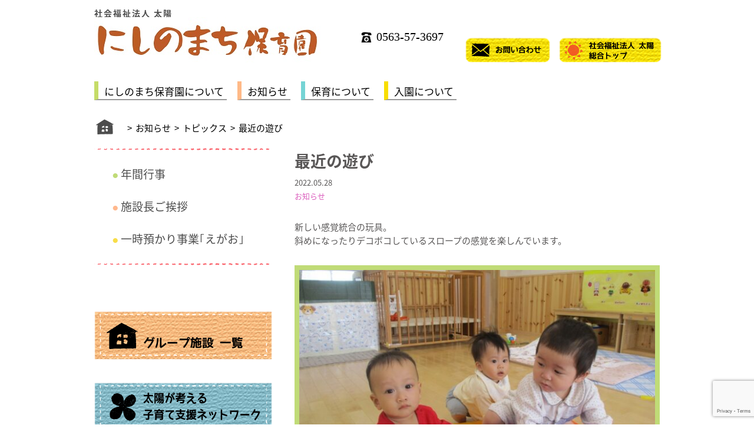

--- FILE ---
content_type: text/html; charset=UTF-8
request_url: https://www.taiyo-asahi.com/archives/nishinomachi/7985
body_size: 10164
content:


<!DOCTYPE html>
<html>

    <head>
        <meta name="viewport"
              content="width=device-width,initial-scale=1.0,user-scalable=no">
        <link rel="stylesheet" href="https://www.taiyo-asahi.com/wp-content/themes/Asahi/css/reset.css"
              type="text/css" />
        <link rel="stylesheet" href="https://www.taiyo-asahi.com/wp-content/themes/Asahi/style.css"
              type="text/css" />
        <script src="//ajax.googleapis.com/ajax/libs/jquery/1.7.2/jquery.min.js"></script>
        <script src="https://www.taiyo-asahi.com/wp-content/themes/Asahi/js/main.js" type="text/javascript"></script>

                    <!--title -->
                            <title>【にしのまち保育園】最近の遊び | ～社会福祉法人 太陽～愛知県半田市～</title>
            
            <!--meta description -->
                            <meta name="description" content="最近の遊び | あさひ保育園をはじめ学童や放課後デイサービスを運営～愛知県半田市で15年の歩み〜子育て支援ネットワークを構築する">
                        <!--meta keywords -->
                            <meta name="keywords" content="★">
                    
        <!-- facebook ogp -->
        <meta property="og:locale" content="ja_JP"> <meta property="og:type" content="website"> <meta property="og:site_name" content="～社会福祉法人 太陽～愛知県半田市～">   <meta property="og:title" content="最近の遊び">  <meta property="og:url" content="https://www.taiyo-asahi.com/archives/nishinomachi/7985">                 <meta property="og:description" content="新しい感覚統合の玩具。斜めになったりデコボコしているスロープの感覚を楽しんでいます。 大きい室内用ジムが登場し、全身を使ってのぼったり降りたりくぐったりと大人気♬">

               <meta property="og:image" content="https://www.taiyo-asahi.com/wp-content/uploads/2022/05/2-620x413.jpg">   
        <!-- facebook ogp -->

    <div id="fb-root"></div>
    <script>(function (d, s, id) {
            var js, fjs = d.getElementsByTagName(s)[0];
            if (d.getElementById(id))
                return;
            js = d.createElement(s);
            js.id = id;
            js.src = "//connect.facebook.net/ja_JP/sdk.js#xfbml=1&version=v2.8";
            fjs.parentNode.insertBefore(js, fjs);
        }(document, 'script', 'facebook-jssdk'));</script>

<!-- Global site tag (gtag.js) - Google Analytics -->
<script async src="https://www.googletagmanager.com/gtag/js?id=UA-113362484-1"></script>
        <script>
          window.dataLayer = window.dataLayer || [];
          function gtag(){dataLayer.push(arguments);}
          gtag('js', new Date());

          gtag('config', 'UA-113362484-1');
        </script>
        
    <meta name='robots' content='max-image-preview:large' />
	<style>img:is([sizes="auto" i], [sizes^="auto," i]) { contain-intrinsic-size: 3000px 1500px }</style>
	<link rel='dns-prefetch' href='//static.addtoany.com' />
<link rel='dns-prefetch' href='//cdn.jsdelivr.net' />
<link rel="alternate" type="application/rss+xml" title="～社会福祉法人 太陽～愛知県半田市～ &raquo; 最近の遊び のコメントのフィード" href="https://www.taiyo-asahi.com/archives/nishinomachi/7985/feed" />
<script type="text/javascript">
/* <![CDATA[ */
window._wpemojiSettings = {"baseUrl":"https:\/\/s.w.org\/images\/core\/emoji\/16.0.1\/72x72\/","ext":".png","svgUrl":"https:\/\/s.w.org\/images\/core\/emoji\/16.0.1\/svg\/","svgExt":".svg","source":{"concatemoji":"https:\/\/www.taiyo-asahi.com\/wp-includes\/js\/wp-emoji-release.min.js?ver=6.8.3"}};
/*! This file is auto-generated */
!function(s,n){var o,i,e;function c(e){try{var t={supportTests:e,timestamp:(new Date).valueOf()};sessionStorage.setItem(o,JSON.stringify(t))}catch(e){}}function p(e,t,n){e.clearRect(0,0,e.canvas.width,e.canvas.height),e.fillText(t,0,0);var t=new Uint32Array(e.getImageData(0,0,e.canvas.width,e.canvas.height).data),a=(e.clearRect(0,0,e.canvas.width,e.canvas.height),e.fillText(n,0,0),new Uint32Array(e.getImageData(0,0,e.canvas.width,e.canvas.height).data));return t.every(function(e,t){return e===a[t]})}function u(e,t){e.clearRect(0,0,e.canvas.width,e.canvas.height),e.fillText(t,0,0);for(var n=e.getImageData(16,16,1,1),a=0;a<n.data.length;a++)if(0!==n.data[a])return!1;return!0}function f(e,t,n,a){switch(t){case"flag":return n(e,"\ud83c\udff3\ufe0f\u200d\u26a7\ufe0f","\ud83c\udff3\ufe0f\u200b\u26a7\ufe0f")?!1:!n(e,"\ud83c\udde8\ud83c\uddf6","\ud83c\udde8\u200b\ud83c\uddf6")&&!n(e,"\ud83c\udff4\udb40\udc67\udb40\udc62\udb40\udc65\udb40\udc6e\udb40\udc67\udb40\udc7f","\ud83c\udff4\u200b\udb40\udc67\u200b\udb40\udc62\u200b\udb40\udc65\u200b\udb40\udc6e\u200b\udb40\udc67\u200b\udb40\udc7f");case"emoji":return!a(e,"\ud83e\udedf")}return!1}function g(e,t,n,a){var r="undefined"!=typeof WorkerGlobalScope&&self instanceof WorkerGlobalScope?new OffscreenCanvas(300,150):s.createElement("canvas"),o=r.getContext("2d",{willReadFrequently:!0}),i=(o.textBaseline="top",o.font="600 32px Arial",{});return e.forEach(function(e){i[e]=t(o,e,n,a)}),i}function t(e){var t=s.createElement("script");t.src=e,t.defer=!0,s.head.appendChild(t)}"undefined"!=typeof Promise&&(o="wpEmojiSettingsSupports",i=["flag","emoji"],n.supports={everything:!0,everythingExceptFlag:!0},e=new Promise(function(e){s.addEventListener("DOMContentLoaded",e,{once:!0})}),new Promise(function(t){var n=function(){try{var e=JSON.parse(sessionStorage.getItem(o));if("object"==typeof e&&"number"==typeof e.timestamp&&(new Date).valueOf()<e.timestamp+604800&&"object"==typeof e.supportTests)return e.supportTests}catch(e){}return null}();if(!n){if("undefined"!=typeof Worker&&"undefined"!=typeof OffscreenCanvas&&"undefined"!=typeof URL&&URL.createObjectURL&&"undefined"!=typeof Blob)try{var e="postMessage("+g.toString()+"("+[JSON.stringify(i),f.toString(),p.toString(),u.toString()].join(",")+"));",a=new Blob([e],{type:"text/javascript"}),r=new Worker(URL.createObjectURL(a),{name:"wpTestEmojiSupports"});return void(r.onmessage=function(e){c(n=e.data),r.terminate(),t(n)})}catch(e){}c(n=g(i,f,p,u))}t(n)}).then(function(e){for(var t in e)n.supports[t]=e[t],n.supports.everything=n.supports.everything&&n.supports[t],"flag"!==t&&(n.supports.everythingExceptFlag=n.supports.everythingExceptFlag&&n.supports[t]);n.supports.everythingExceptFlag=n.supports.everythingExceptFlag&&!n.supports.flag,n.DOMReady=!1,n.readyCallback=function(){n.DOMReady=!0}}).then(function(){return e}).then(function(){var e;n.supports.everything||(n.readyCallback(),(e=n.source||{}).concatemoji?t(e.concatemoji):e.wpemoji&&e.twemoji&&(t(e.twemoji),t(e.wpemoji)))}))}((window,document),window._wpemojiSettings);
/* ]]> */
</script>
<style id='wp-emoji-styles-inline-css' type='text/css'>

	img.wp-smiley, img.emoji {
		display: inline !important;
		border: none !important;
		box-shadow: none !important;
		height: 1em !important;
		width: 1em !important;
		margin: 0 0.07em !important;
		vertical-align: -0.1em !important;
		background: none !important;
		padding: 0 !important;
	}
</style>
<link rel='stylesheet' id='wp-block-library-css' href='https://www.taiyo-asahi.com/wp-includes/css/dist/block-library/style.min.css?ver=6.8.3' type='text/css' media='all' />
<style id='classic-theme-styles-inline-css' type='text/css'>
/*! This file is auto-generated */
.wp-block-button__link{color:#fff;background-color:#32373c;border-radius:9999px;box-shadow:none;text-decoration:none;padding:calc(.667em + 2px) calc(1.333em + 2px);font-size:1.125em}.wp-block-file__button{background:#32373c;color:#fff;text-decoration:none}
</style>
<style id='global-styles-inline-css' type='text/css'>
:root{--wp--preset--aspect-ratio--square: 1;--wp--preset--aspect-ratio--4-3: 4/3;--wp--preset--aspect-ratio--3-4: 3/4;--wp--preset--aspect-ratio--3-2: 3/2;--wp--preset--aspect-ratio--2-3: 2/3;--wp--preset--aspect-ratio--16-9: 16/9;--wp--preset--aspect-ratio--9-16: 9/16;--wp--preset--color--black: #000000;--wp--preset--color--cyan-bluish-gray: #abb8c3;--wp--preset--color--white: #ffffff;--wp--preset--color--pale-pink: #f78da7;--wp--preset--color--vivid-red: #cf2e2e;--wp--preset--color--luminous-vivid-orange: #ff6900;--wp--preset--color--luminous-vivid-amber: #fcb900;--wp--preset--color--light-green-cyan: #7bdcb5;--wp--preset--color--vivid-green-cyan: #00d084;--wp--preset--color--pale-cyan-blue: #8ed1fc;--wp--preset--color--vivid-cyan-blue: #0693e3;--wp--preset--color--vivid-purple: #9b51e0;--wp--preset--gradient--vivid-cyan-blue-to-vivid-purple: linear-gradient(135deg,rgba(6,147,227,1) 0%,rgb(155,81,224) 100%);--wp--preset--gradient--light-green-cyan-to-vivid-green-cyan: linear-gradient(135deg,rgb(122,220,180) 0%,rgb(0,208,130) 100%);--wp--preset--gradient--luminous-vivid-amber-to-luminous-vivid-orange: linear-gradient(135deg,rgba(252,185,0,1) 0%,rgba(255,105,0,1) 100%);--wp--preset--gradient--luminous-vivid-orange-to-vivid-red: linear-gradient(135deg,rgba(255,105,0,1) 0%,rgb(207,46,46) 100%);--wp--preset--gradient--very-light-gray-to-cyan-bluish-gray: linear-gradient(135deg,rgb(238,238,238) 0%,rgb(169,184,195) 100%);--wp--preset--gradient--cool-to-warm-spectrum: linear-gradient(135deg,rgb(74,234,220) 0%,rgb(151,120,209) 20%,rgb(207,42,186) 40%,rgb(238,44,130) 60%,rgb(251,105,98) 80%,rgb(254,248,76) 100%);--wp--preset--gradient--blush-light-purple: linear-gradient(135deg,rgb(255,206,236) 0%,rgb(152,150,240) 100%);--wp--preset--gradient--blush-bordeaux: linear-gradient(135deg,rgb(254,205,165) 0%,rgb(254,45,45) 50%,rgb(107,0,62) 100%);--wp--preset--gradient--luminous-dusk: linear-gradient(135deg,rgb(255,203,112) 0%,rgb(199,81,192) 50%,rgb(65,88,208) 100%);--wp--preset--gradient--pale-ocean: linear-gradient(135deg,rgb(255,245,203) 0%,rgb(182,227,212) 50%,rgb(51,167,181) 100%);--wp--preset--gradient--electric-grass: linear-gradient(135deg,rgb(202,248,128) 0%,rgb(113,206,126) 100%);--wp--preset--gradient--midnight: linear-gradient(135deg,rgb(2,3,129) 0%,rgb(40,116,252) 100%);--wp--preset--font-size--small: 13px;--wp--preset--font-size--medium: 20px;--wp--preset--font-size--large: 36px;--wp--preset--font-size--x-large: 42px;--wp--preset--spacing--20: 0.44rem;--wp--preset--spacing--30: 0.67rem;--wp--preset--spacing--40: 1rem;--wp--preset--spacing--50: 1.5rem;--wp--preset--spacing--60: 2.25rem;--wp--preset--spacing--70: 3.38rem;--wp--preset--spacing--80: 5.06rem;--wp--preset--shadow--natural: 6px 6px 9px rgba(0, 0, 0, 0.2);--wp--preset--shadow--deep: 12px 12px 50px rgba(0, 0, 0, 0.4);--wp--preset--shadow--sharp: 6px 6px 0px rgba(0, 0, 0, 0.2);--wp--preset--shadow--outlined: 6px 6px 0px -3px rgba(255, 255, 255, 1), 6px 6px rgba(0, 0, 0, 1);--wp--preset--shadow--crisp: 6px 6px 0px rgba(0, 0, 0, 1);}:where(.is-layout-flex){gap: 0.5em;}:where(.is-layout-grid){gap: 0.5em;}body .is-layout-flex{display: flex;}.is-layout-flex{flex-wrap: wrap;align-items: center;}.is-layout-flex > :is(*, div){margin: 0;}body .is-layout-grid{display: grid;}.is-layout-grid > :is(*, div){margin: 0;}:where(.wp-block-columns.is-layout-flex){gap: 2em;}:where(.wp-block-columns.is-layout-grid){gap: 2em;}:where(.wp-block-post-template.is-layout-flex){gap: 1.25em;}:where(.wp-block-post-template.is-layout-grid){gap: 1.25em;}.has-black-color{color: var(--wp--preset--color--black) !important;}.has-cyan-bluish-gray-color{color: var(--wp--preset--color--cyan-bluish-gray) !important;}.has-white-color{color: var(--wp--preset--color--white) !important;}.has-pale-pink-color{color: var(--wp--preset--color--pale-pink) !important;}.has-vivid-red-color{color: var(--wp--preset--color--vivid-red) !important;}.has-luminous-vivid-orange-color{color: var(--wp--preset--color--luminous-vivid-orange) !important;}.has-luminous-vivid-amber-color{color: var(--wp--preset--color--luminous-vivid-amber) !important;}.has-light-green-cyan-color{color: var(--wp--preset--color--light-green-cyan) !important;}.has-vivid-green-cyan-color{color: var(--wp--preset--color--vivid-green-cyan) !important;}.has-pale-cyan-blue-color{color: var(--wp--preset--color--pale-cyan-blue) !important;}.has-vivid-cyan-blue-color{color: var(--wp--preset--color--vivid-cyan-blue) !important;}.has-vivid-purple-color{color: var(--wp--preset--color--vivid-purple) !important;}.has-black-background-color{background-color: var(--wp--preset--color--black) !important;}.has-cyan-bluish-gray-background-color{background-color: var(--wp--preset--color--cyan-bluish-gray) !important;}.has-white-background-color{background-color: var(--wp--preset--color--white) !important;}.has-pale-pink-background-color{background-color: var(--wp--preset--color--pale-pink) !important;}.has-vivid-red-background-color{background-color: var(--wp--preset--color--vivid-red) !important;}.has-luminous-vivid-orange-background-color{background-color: var(--wp--preset--color--luminous-vivid-orange) !important;}.has-luminous-vivid-amber-background-color{background-color: var(--wp--preset--color--luminous-vivid-amber) !important;}.has-light-green-cyan-background-color{background-color: var(--wp--preset--color--light-green-cyan) !important;}.has-vivid-green-cyan-background-color{background-color: var(--wp--preset--color--vivid-green-cyan) !important;}.has-pale-cyan-blue-background-color{background-color: var(--wp--preset--color--pale-cyan-blue) !important;}.has-vivid-cyan-blue-background-color{background-color: var(--wp--preset--color--vivid-cyan-blue) !important;}.has-vivid-purple-background-color{background-color: var(--wp--preset--color--vivid-purple) !important;}.has-black-border-color{border-color: var(--wp--preset--color--black) !important;}.has-cyan-bluish-gray-border-color{border-color: var(--wp--preset--color--cyan-bluish-gray) !important;}.has-white-border-color{border-color: var(--wp--preset--color--white) !important;}.has-pale-pink-border-color{border-color: var(--wp--preset--color--pale-pink) !important;}.has-vivid-red-border-color{border-color: var(--wp--preset--color--vivid-red) !important;}.has-luminous-vivid-orange-border-color{border-color: var(--wp--preset--color--luminous-vivid-orange) !important;}.has-luminous-vivid-amber-border-color{border-color: var(--wp--preset--color--luminous-vivid-amber) !important;}.has-light-green-cyan-border-color{border-color: var(--wp--preset--color--light-green-cyan) !important;}.has-vivid-green-cyan-border-color{border-color: var(--wp--preset--color--vivid-green-cyan) !important;}.has-pale-cyan-blue-border-color{border-color: var(--wp--preset--color--pale-cyan-blue) !important;}.has-vivid-cyan-blue-border-color{border-color: var(--wp--preset--color--vivid-cyan-blue) !important;}.has-vivid-purple-border-color{border-color: var(--wp--preset--color--vivid-purple) !important;}.has-vivid-cyan-blue-to-vivid-purple-gradient-background{background: var(--wp--preset--gradient--vivid-cyan-blue-to-vivid-purple) !important;}.has-light-green-cyan-to-vivid-green-cyan-gradient-background{background: var(--wp--preset--gradient--light-green-cyan-to-vivid-green-cyan) !important;}.has-luminous-vivid-amber-to-luminous-vivid-orange-gradient-background{background: var(--wp--preset--gradient--luminous-vivid-amber-to-luminous-vivid-orange) !important;}.has-luminous-vivid-orange-to-vivid-red-gradient-background{background: var(--wp--preset--gradient--luminous-vivid-orange-to-vivid-red) !important;}.has-very-light-gray-to-cyan-bluish-gray-gradient-background{background: var(--wp--preset--gradient--very-light-gray-to-cyan-bluish-gray) !important;}.has-cool-to-warm-spectrum-gradient-background{background: var(--wp--preset--gradient--cool-to-warm-spectrum) !important;}.has-blush-light-purple-gradient-background{background: var(--wp--preset--gradient--blush-light-purple) !important;}.has-blush-bordeaux-gradient-background{background: var(--wp--preset--gradient--blush-bordeaux) !important;}.has-luminous-dusk-gradient-background{background: var(--wp--preset--gradient--luminous-dusk) !important;}.has-pale-ocean-gradient-background{background: var(--wp--preset--gradient--pale-ocean) !important;}.has-electric-grass-gradient-background{background: var(--wp--preset--gradient--electric-grass) !important;}.has-midnight-gradient-background{background: var(--wp--preset--gradient--midnight) !important;}.has-small-font-size{font-size: var(--wp--preset--font-size--small) !important;}.has-medium-font-size{font-size: var(--wp--preset--font-size--medium) !important;}.has-large-font-size{font-size: var(--wp--preset--font-size--large) !important;}.has-x-large-font-size{font-size: var(--wp--preset--font-size--x-large) !important;}
:where(.wp-block-post-template.is-layout-flex){gap: 1.25em;}:where(.wp-block-post-template.is-layout-grid){gap: 1.25em;}
:where(.wp-block-columns.is-layout-flex){gap: 2em;}:where(.wp-block-columns.is-layout-grid){gap: 2em;}
:root :where(.wp-block-pullquote){font-size: 1.5em;line-height: 1.6;}
</style>
<link rel='stylesheet' id='contact-form-7-css' href='https://www.taiyo-asahi.com/wp-content/plugins/contact-form-7/includes/css/styles.css?ver=6.1.3' type='text/css' media='all' />
<link rel='stylesheet' id='addtoany-css' href='https://www.taiyo-asahi.com/wp-content/plugins/add-to-any/addtoany.min.css?ver=1.16' type='text/css' media='all' />
<script type="text/javascript" id="addtoany-core-js-before">
/* <![CDATA[ */
window.a2a_config=window.a2a_config||{};a2a_config.callbacks=[];a2a_config.overlays=[];a2a_config.templates={};a2a_localize = {
	Share: "共有",
	Save: "ブックマーク",
	Subscribe: "購読",
	Email: "メール",
	Bookmark: "ブックマーク",
	ShowAll: "すべて表示する",
	ShowLess: "小さく表示する",
	FindServices: "サービスを探す",
	FindAnyServiceToAddTo: "追加するサービスを今すぐ探す",
	PoweredBy: "Powered by",
	ShareViaEmail: "メールでシェアする",
	SubscribeViaEmail: "メールで購読する",
	BookmarkInYourBrowser: "ブラウザにブックマーク",
	BookmarkInstructions: "このページをブックマークするには、 Ctrl+D または \u2318+D を押下。",
	AddToYourFavorites: "お気に入りに追加",
	SendFromWebOrProgram: "任意のメールアドレスまたはメールプログラムから送信",
	EmailProgram: "メールプログラム",
	More: "詳細&#8230;",
	ThanksForSharing: "共有ありがとうございます !",
	ThanksForFollowing: "フォローありがとうございます !"
};
/* ]]> */
</script>
<script type="text/javascript" defer src="https://static.addtoany.com/menu/page.js" id="addtoany-core-js"></script>
<script type="text/javascript" src="https://www.taiyo-asahi.com/wp-includes/js/jquery/jquery.min.js?ver=3.7.1" id="jquery-core-js"></script>
<script type="text/javascript" src="https://www.taiyo-asahi.com/wp-includes/js/jquery/jquery-migrate.min.js?ver=3.4.1" id="jquery-migrate-js"></script>
<script type="text/javascript" defer src="https://www.taiyo-asahi.com/wp-content/plugins/add-to-any/addtoany.min.js?ver=1.1" id="addtoany-jquery-js"></script>
<link rel="https://api.w.org/" href="https://www.taiyo-asahi.com/wp-json/" /><link rel="alternate" title="JSON" type="application/json" href="https://www.taiyo-asahi.com/wp-json/wp/v2/nishinomachi/7985" /><link rel="EditURI" type="application/rsd+xml" title="RSD" href="https://www.taiyo-asahi.com/xmlrpc.php?rsd" />
<link rel="canonical" href="https://www.taiyo-asahi.com/archives/nishinomachi/7985" />
<link rel='shortlink' href='https://www.taiyo-asahi.com/?p=7985' />
<link rel="alternate" title="oEmbed (JSON)" type="application/json+oembed" href="https://www.taiyo-asahi.com/wp-json/oembed/1.0/embed?url=https%3A%2F%2Fwww.taiyo-asahi.com%2Farchives%2Fnishinomachi%2F7985" />
<link rel="alternate" title="oEmbed (XML)" type="text/xml+oembed" href="https://www.taiyo-asahi.com/wp-json/oembed/1.0/embed?url=https%3A%2F%2Fwww.taiyo-asahi.com%2Farchives%2Fnishinomachi%2F7985&#038;format=xml" />

</head>

<body>

    <div id="menu-box">
        <div id="toggle"><a class='noslimstat' href="#">menu</a></div>

                    <div class="menu-%e3%81%ab%e3%81%97%e3%81%ae%e3%81%be%e3%81%a1-%e3%82%b9%e3%83%9e%e3%83%9b-container"><ul id="togglemenu" class="menu"><li id="menu-item-5277" class="menu-item menu-item-type-post_type menu-item-object-nishinomachi menu-item-5277"><a href="https://www.taiyo-asahi.com/archives/nishinomachi/5260">にしのまち保育園について</a></li>
<li id="menu-item-5278" class="menu-item menu-item-type-post_type menu-item-object-nishinomachi menu-item-5278"><a href="https://www.taiyo-asahi.com/archives/nishinomachi/5274">保育について</a></li>
<li id="menu-item-5279" class="menu-item menu-item-type-taxonomy menu-item-object-nishinomachi_cat current-nishinomachi-ancestor current-menu-parent current-nishinomachi-parent menu-item-5279"><a href="https://www.taiyo-asahi.com/archives/nishinomachi_cat/nishinomachi_news">お知らせ</a></li>
<li id="menu-item-5280" class="menu-item menu-item-type-post_type menu-item-object-nishinomachi menu-item-5280"><a href="https://www.taiyo-asahi.com/archives/nishinomachi/5271">入園について</a></li>
</ul></div>        
    </div>

    <div id="header">
        <div class="wrap">

            <div class="logo">
                                <div class="description">社会福祉法人 太陽</div>
                                                    <a href="https://www.taiyo-asahi.com/nishinomachi">
                        <img src="https://www.taiyo-asahi.com/img/nishinomachi_logo.jpg" alt=""/>
                    </a>
                            </div>
            <div class="info">
                <div class="tel-wrap">
                    <div class="tel">
                                                    <a href="tel:0563573697">0563-57-3697</a>
                                            </div>
                </div>
                <div class="contact">

                    
                    <a target="_blank" href="https://www.taiyo-asahi.com/contact">
                        <img src="https://www.taiyo-asahi.com/img/header-contact.png" alt=""/>
                    </a>

                </div>
                <div class="home">
                    <a target="_blank" href="https://www.taiyo-asahi.com">
                        <img src="https://www.taiyo-asahi.com/img/header-gototop.png" alt=""/>
                    </a>
                </div>
            </div>

        </div>
    </div>

    <div id="global">
        <div class="wrap">
                            <div class="menu-%e3%81%ab%e3%81%97%e3%81%ae%e3%81%be%e3%81%a1-%e3%82%b0%e3%83%ad%e3%83%bc%e3%83%90%e3%83%ab-container"><ul id="menu-%e3%81%ab%e3%81%97%e3%81%ae%e3%81%be%e3%81%a1-%e3%82%b0%e3%83%ad%e3%83%bc%e3%83%90%e3%83%ab" class="menu"><li id="menu-item-5270" class="menu-item menu-item-type-post_type menu-item-object-nishinomachi menu-item-5270"><a href="https://www.taiyo-asahi.com/archives/nishinomachi/5260">にしのまち保育園について</a></li>
<li id="menu-item-5269" class="menu-item menu-item-type-taxonomy menu-item-object-nishinomachi_cat current-nishinomachi-ancestor current-menu-parent current-nishinomachi-parent menu-item-5269"><a href="https://www.taiyo-asahi.com/archives/nishinomachi_cat/nishinomachi_news">お知らせ</a></li>
<li id="menu-item-5276" class="menu-item menu-item-type-post_type menu-item-object-nishinomachi menu-item-5276"><a href="https://www.taiyo-asahi.com/archives/nishinomachi/5274">保育について</a></li>
<li id="menu-item-5273" class="menu-item menu-item-type-post_type menu-item-object-nishinomachi menu-item-5273"><a href="https://www.taiyo-asahi.com/archives/nishinomachi/5271">入園について</a></li>
</ul></div>                    </div>
    </div>

    <div id="main">

        <div class="wrap">

                            <div class="breadcrumbs">
                    <div id="breadcrumbs_underlayer" class="clearfix" ><ul><li class="breadcrumb_top" itemscope itemtype="http://data-vocabulary.org/Breadcrumb"><a href="https://www.taiyo-asahi.com/nishinomachi/" itemprop="url"><span itemprop="title"><img src='https://www.taiyo-asahi.com/img/home-icon.png' alt=''/></span></a></li><li>&nbsp;&nbsp;>&nbsp;&nbsp;</li><li itemscope itemtype="http://data-vocabulary.org/Breadcrumb"><a href="https://www.taiyo-asahi.com/archives/nishinomachi_cat/nishinomachi_news" itemprop="url"><span itemprop="title">お知らせ</span></a></li><li>&nbsp;&nbsp;>&nbsp;&nbsp;</li><li itemscope itemtype="http://data-vocabulary.org/Breadcrumb"><a href="https://www.taiyo-asahi.com/archives/nishinomachi_cat/nishinomachi_news_topix" itemprop="url"><span itemprop="title">トピックス</span></a></li><li>&nbsp;&nbsp;>&nbsp;&nbsp;</li><li>最近の遊び</li></ul></div>                </div>
            
        </div>
<div class="wrap">

            <div id="sidebar">


<div class="submenu">
<img class="img" src="https://www.taiyo-asahi.com/img/sidebar-line.png" alt=""/>
<div class="menu-%e3%81%ab%e3%81%97%e3%81%ae%e3%81%be%e3%81%a1-%e3%82%b5%e3%83%96%e3%83%a1%e3%83%8b%e3%83%a5%e3%83%bc-container"><ul id="menu-%e3%81%ab%e3%81%97%e3%81%ae%e3%81%be%e3%81%a1-%e3%82%b5%e3%83%96%e3%83%a1%e3%83%8b%e3%83%a5%e3%83%bc" class="menu"><li id="menu-item-5288" class="menu-item menu-item-type-post_type menu-item-object-nishinomachi menu-item-5288"><a href="https://www.taiyo-asahi.com/archives/nishinomachi/5286">年間行事</a></li>
<li id="menu-item-6041" class="menu-item menu-item-type-post_type menu-item-object-nishinomachi menu-item-6041"><a href="https://www.taiyo-asahi.com/archives/nishinomachi/5925">施設長ご挨拶</a></li>
<li id="menu-item-5306" class="menu-item menu-item-type-post_type menu-item-object-nishinomachi menu-item-5306"><a href="https://www.taiyo-asahi.com/archives/nishinomachi/5304">一時預かり事業｢えがお｣</a></li>
</ul></div><img class="img" src="https://www.taiyo-asahi.com/img/sidebar-line.png" alt=""/>
</div>



<div class="widget_text block"><div class="textwidget custom-html-widget"><a target="_blank" href="https://www.taiyo-asahi.com/grouplist">
<img src="https://www.taiyo-asahi.com/wp-content/uploads/2017/03/asahibanner1.png" />
</a></div></div><div class="widget_text block"><div class="textwidget custom-html-widget"><a target="_blank" href="https://www.taiyo-asahi.com/network">
<img src="https://www.taiyo-asahi.com/wp-content/uploads/2017/03/asahibanner2.png" />
</a></div></div><div class="widget_text block"><div class="textwidget custom-html-widget"><a target="_blank" href="https://www.taiyo-asahi.com/future">
<img src="https://www.taiyo-asahi.com/wp-content/uploads/2017/03/asahibanner3.png" />
</a></div></div><div class="widget_text block"><div class="textwidget custom-html-widget"><div class="fb-page" data-href="https://www.facebook.com/Asahihoikuen/" data-tabs="timeline" data-width="300" data-height="255" data-small-header="false" data-adapt-container-width="true" data-hide-cover="false" data-show-facepile="true"><blockquote cite="https://www.facebook.com/Asahihoikuen/" class="fb-xfbml-parse-ignore"><a href="https://www.facebook.com/Asahihoikuen/">あさひ保育園【半田市】0歳児～2歳児の保育園</a></blockquote></div></div></div><div class="widget_text block"><div class="textwidget custom-html-widget"><a target="_blank" href="https://www.city.handa.lg.jp/">
<img src="https://www.taiyo-asahi.com/wp-content/uploads/2017/03/banner001.png" />
</a></div></div><div class="widget_text block"><div class="textwidget custom-html-widget"><a target="_blank" href="https://www.city.nishio.aichi.jp/">
<img src="https://www.taiyo-asahi.com/wp-content/uploads/2021/07/nishio.link_.bn_.png" />
</a></div></div><div class="widget_text block"><div class="textwidget custom-html-widget"><a target="_blank" href="https://www.handa-shakyo.com/index.php">
<img src="https://www.taiyo-asahi.com/wp-content/uploads/2017/03/banner002.png" />
</a></div></div>




</div>
    
    <div id="single" class="under">
                    
                <h2 class="title">
                    最近の遊び                </h2>

                <div class="info">
                    <div>2022.05.28</div>
                    <div>
                        
                        <a href="https://www.taiyo-asahi.com/archives/nishinomachi_cat/nishinomachi_news" >お知らせ</a>

                    </div>
                </div>

                <div class="cont">
                    
<p>新しい感覚統合の玩具。<br>斜めになったりデコボコしているスロープの感覚を楽しんでいます。</p>



<div class="wp-block-image"><figure class="aligncenter size-large"><img fetchpriority="high" decoding="async" width="620" height="413" src="https://www.taiyo-asahi.com/wp-content/uploads/2022/05/1-620x413.jpg" alt="" class="wp-image-7990" srcset="https://www.taiyo-asahi.com/wp-content/uploads/2022/05/1-620x413.jpg 620w, https://www.taiyo-asahi.com/wp-content/uploads/2022/05/1-300x200.jpg 300w, https://www.taiyo-asahi.com/wp-content/uploads/2022/05/1-768x512.jpg 768w, https://www.taiyo-asahi.com/wp-content/uploads/2022/05/1-150x100.jpg 150w, https://www.taiyo-asahi.com/wp-content/uploads/2022/05/1-240x160.jpg 240w, https://www.taiyo-asahi.com/wp-content/uploads/2022/05/1-180x120.jpg 180w, https://www.taiyo-asahi.com/wp-content/uploads/2022/05/1.jpg 900w" sizes="(max-width: 620px) 100vw, 620px" /></figure></div>



<p>大きい室内用ジムが登場し、全身を使ってのぼったり降りたりくぐったりと大人気♬</p>



<div class="wp-block-columns is-layout-flex wp-container-core-columns-is-layout-9d6595d7 wp-block-columns-is-layout-flex">
<div class="wp-block-column is-layout-flow wp-block-column-is-layout-flow">
<div class="wp-block-image"><figure class="aligncenter size-large"><img decoding="async" width="620" height="413" src="https://www.taiyo-asahi.com/wp-content/uploads/2022/05/2-620x413.jpg" alt="" class="wp-image-7992" srcset="https://www.taiyo-asahi.com/wp-content/uploads/2022/05/2-620x413.jpg 620w, https://www.taiyo-asahi.com/wp-content/uploads/2022/05/2-300x200.jpg 300w, https://www.taiyo-asahi.com/wp-content/uploads/2022/05/2-768x512.jpg 768w, https://www.taiyo-asahi.com/wp-content/uploads/2022/05/2-150x100.jpg 150w, https://www.taiyo-asahi.com/wp-content/uploads/2022/05/2-240x160.jpg 240w, https://www.taiyo-asahi.com/wp-content/uploads/2022/05/2-180x120.jpg 180w, https://www.taiyo-asahi.com/wp-content/uploads/2022/05/2.jpg 900w" sizes="(max-width: 620px) 100vw, 620px" /></figure></div>
</div>



<div class="wp-block-column is-layout-flow wp-block-column-is-layout-flow">
<div class="wp-block-image"><figure class="aligncenter size-full"><img decoding="async" width="600" height="900" src="https://www.taiyo-asahi.com/wp-content/uploads/2022/05/3.jpg" alt="" class="wp-image-7993" srcset="https://www.taiyo-asahi.com/wp-content/uploads/2022/05/3.jpg 600w, https://www.taiyo-asahi.com/wp-content/uploads/2022/05/3-300x450.jpg 300w" sizes="(max-width: 600px) 100vw, 600px" /></figure></div>
</div>
</div>
<div class="addtoany_share_save_container addtoany_content addtoany_content_bottom"><div class="a2a_kit a2a_kit_size_20 addtoany_list" data-a2a-url="https://www.taiyo-asahi.com/archives/nishinomachi/7985" data-a2a-title="最近の遊び"><a class="a2a_button_x" href="https://www.addtoany.com/add_to/x?linkurl=https%3A%2F%2Fwww.taiyo-asahi.com%2Farchives%2Fnishinomachi%2F7985&amp;linkname=%E6%9C%80%E8%BF%91%E3%81%AE%E9%81%8A%E3%81%B3" title="X" rel="nofollow noopener" target="_blank"></a><a class="a2a_button_facebook" href="https://www.addtoany.com/add_to/facebook?linkurl=https%3A%2F%2Fwww.taiyo-asahi.com%2Farchives%2Fnishinomachi%2F7985&amp;linkname=%E6%9C%80%E8%BF%91%E3%81%AE%E9%81%8A%E3%81%B3" title="Facebook" rel="nofollow noopener" target="_blank"></a></div></div>                </div>

                    
        <div class="under-info">

            
            <!-- 前後記事 -->
            <div class="clear">
                <div class="prev-next">
                                            <div class="left">
                            ＜
                            <a href="https://www.taiyo-asahi.com/archives/nishinomachi/7102" rel="prev">10月の様子</a>                        </div>
                                                                <div class="right">
                            <a href="https://www.taiyo-asahi.com/archives/nishinomachi/7994" rel="next">今月の様子＜5月＞</a>                            ＞
                        </div>
                                    </div>
            </div>

            <!--関連記事-->
            

        </div>

    </div>

    
</div>
</div>

</div><!--#main-->


<div id="footer">
    <div class="wrap">

        <div class="pageup">
            <a href="#"><img src="https://www.taiyo-asahi.com/wp-content/themes/Asahi/img/pageup.png" /></a>
        </div>

        <div class="footer-logo">
            <a target="_blank" href="https://www.taiyo-asahi.com"><img src="https://www.taiyo-asahi.com/img/footer-logo.png" alt=""/></a>
        </div>
        
                <div class="menu1" style="margin: 85px 46px 0 0">
            <div class="menu-%e3%81%ab%e3%81%97%e3%81%ae%e3%81%be%e3%81%a1-%e3%83%95%e3%83%83%e3%82%bf%e3%83%bc%ef%bc%91-container"><ul id="menu-%e3%81%ab%e3%81%97%e3%81%ae%e3%81%be%e3%81%a1-%e3%83%95%e3%83%83%e3%82%bf%e3%83%bc%ef%bc%91" class="menu"><li id="menu-item-5281" class="menu-item menu-item-type-post_type menu-item-object-nishinomachi menu-item-5281"><a href="https://www.taiyo-asahi.com/archives/nishinomachi/5260">にしのまち保育園について</a></li>
<li id="menu-item-6044" class="menu-item menu-item-type-post_type menu-item-object-nishinomachi menu-item-6044"><a href="https://www.taiyo-asahi.com/archives/nishinomachi/5925">施設長ご挨拶</a></li>
<li id="menu-item-5282" class="menu-item menu-item-type-taxonomy menu-item-object-nishinomachi_cat current-nishinomachi-ancestor current-menu-parent current-nishinomachi-parent menu-item-5282"><a href="https://www.taiyo-asahi.com/archives/nishinomachi_cat/nishinomachi_news">お知らせ</a></li>
</ul></div>        </div>
        <div class="menu2" style="margin: 85px 46px 0 0">
            <div class="menu-%e3%81%ab%e3%81%97%e3%81%ae%e3%81%be%e3%81%a1-%e3%83%95%e3%83%83%e3%82%bf%e3%83%bc%ef%bc%92-container"><ul id="menu-%e3%81%ab%e3%81%97%e3%81%ae%e3%81%be%e3%81%a1-%e3%83%95%e3%83%83%e3%82%bf%e3%83%bc%ef%bc%92" class="menu"><li id="menu-item-5283" class="menu-item menu-item-type-post_type menu-item-object-nishinomachi menu-item-5283"><a href="https://www.taiyo-asahi.com/archives/nishinomachi/5274">保育について</a></li>
</ul></div>        </div>
        <div class="menu3" style="margin: 85px 46px 0 0">
            <div class="menu-%e3%81%ab%e3%81%97%e3%81%ae%e3%81%be%e3%81%a1-%e3%83%95%e3%83%83%e3%82%bf%e3%83%bc%ef%bc%93-container"><ul id="menu-%e3%81%ab%e3%81%97%e3%81%ae%e3%81%be%e3%81%a1-%e3%83%95%e3%83%83%e3%82%bf%e3%83%bc%ef%bc%93" class="menu"><li id="menu-item-5284" class="menu-item menu-item-type-post_type menu-item-object-page menu-item-5284"><a href="https://www.taiyo-asahi.com/contact">お問い合わせ</a></li>
<li id="menu-item-5285" class="menu-item menu-item-type-custom menu-item-object-custom menu-item-home menu-item-5285"><a href="https://www.taiyo-asahi.com/">社会福祉法人太陽</a></li>
</ul></div>        </div>
            

        <div class="info"> 
            <div class="text">

            
            <span class="big">にしのまち保育園</span><br/>
            〒445-0894<br/>
            愛知県西尾市上町下屋敷17-10<br/>
            TEL:<a href="tel:0563573697">0563-57-3697</a>

                            
            </div>
        </div>

    </div>
</div>
<div class="copyright">Copyright &#169; <a target="_blank" href="https://www.taiyo-asahi.com">社会福祉法人太陽</a> All Rights Reserved.</div>
<script type="speculationrules">
{"prefetch":[{"source":"document","where":{"and":[{"href_matches":"\/*"},{"not":{"href_matches":["\/wp-*.php","\/wp-admin\/*","\/wp-content\/uploads\/*","\/wp-content\/*","\/wp-content\/plugins\/*","\/wp-content\/themes\/Asahi\/*","\/*\\?(.+)"]}},{"not":{"selector_matches":"a[rel~=\"nofollow\"]"}},{"not":{"selector_matches":".no-prefetch, .no-prefetch a"}}]},"eagerness":"conservative"}]}
</script>
<style id='core-block-supports-inline-css' type='text/css'>
.wp-container-core-columns-is-layout-9d6595d7{flex-wrap:nowrap;}
</style>
<script type="text/javascript" src="https://www.taiyo-asahi.com/wp-includes/js/dist/hooks.min.js?ver=4d63a3d491d11ffd8ac6" id="wp-hooks-js"></script>
<script type="text/javascript" src="https://www.taiyo-asahi.com/wp-includes/js/dist/i18n.min.js?ver=5e580eb46a90c2b997e6" id="wp-i18n-js"></script>
<script type="text/javascript" id="wp-i18n-js-after">
/* <![CDATA[ */
wp.i18n.setLocaleData( { 'text direction\u0004ltr': [ 'ltr' ] } );
/* ]]> */
</script>
<script type="text/javascript" src="https://www.taiyo-asahi.com/wp-content/plugins/contact-form-7/includes/swv/js/index.js?ver=6.1.3" id="swv-js"></script>
<script type="text/javascript" id="contact-form-7-js-translations">
/* <![CDATA[ */
( function( domain, translations ) {
	var localeData = translations.locale_data[ domain ] || translations.locale_data.messages;
	localeData[""].domain = domain;
	wp.i18n.setLocaleData( localeData, domain );
} )( "contact-form-7", {"translation-revision-date":"2025-10-29 09:23:50+0000","generator":"GlotPress\/4.0.3","domain":"messages","locale_data":{"messages":{"":{"domain":"messages","plural-forms":"nplurals=1; plural=0;","lang":"ja_JP"},"This contact form is placed in the wrong place.":["\u3053\u306e\u30b3\u30f3\u30bf\u30af\u30c8\u30d5\u30a9\u30fc\u30e0\u306f\u9593\u9055\u3063\u305f\u4f4d\u7f6e\u306b\u7f6e\u304b\u308c\u3066\u3044\u307e\u3059\u3002"],"Error:":["\u30a8\u30e9\u30fc:"]}},"comment":{"reference":"includes\/js\/index.js"}} );
/* ]]> */
</script>
<script type="text/javascript" id="contact-form-7-js-before">
/* <![CDATA[ */
var wpcf7 = {
    "api": {
        "root": "https:\/\/www.taiyo-asahi.com\/wp-json\/",
        "namespace": "contact-form-7\/v1"
    }
};
/* ]]> */
</script>
<script type="text/javascript" src="https://www.taiyo-asahi.com/wp-content/plugins/contact-form-7/includes/js/index.js?ver=6.1.3" id="contact-form-7-js"></script>
<script type="text/javascript" id="wp_slimstat-js-extra">
/* <![CDATA[ */
var SlimStatParams = {"transport":"ajax","ajaxurl_rest":"https:\/\/www.taiyo-asahi.com\/wp-json\/slimstat\/v1\/hit","ajaxurl_ajax":"https:\/\/www.taiyo-asahi.com\/wp-admin\/admin-ajax.php","ajaxurl_adblock":"https:\/\/www.taiyo-asahi.com\/request\/95371138a14247d5e42ed79182e9ec9e\/","ajaxurl":"https:\/\/www.taiyo-asahi.com\/wp-admin\/admin-ajax.php","baseurl":"\/","dnt":"noslimstat,ab-item","ci":"YTo0OntzOjEyOiJjb250ZW50X3R5cGUiO3M6MTY6ImNwdDpuaXNoaW5vbWFjaGkiO3M6ODoiY2F0ZWdvcnkiO3M6NzoiMTcwLDE3MiI7czoxMDoiY29udGVudF9pZCI7aTo3OTg1O3M6NjoiYXV0aG9yIjtzOjg6InRhaXlvMDAxIjt9.e60daa628e36b040c76b844b051648e2","wp_rest_nonce":"2fb902d209"};
/* ]]> */
</script>
<script defer type="text/javascript" src="https://cdn.jsdelivr.net/wp/wp-slimstat/tags/5.3.1/wp-slimstat.min.js" id="wp_slimstat-js"></script>
<script type="text/javascript" src="https://www.google.com/recaptcha/api.js?render=6LfBBFUrAAAAADMTM99dC1US2i9VfGwJdF-Cn2ME&amp;ver=3.0" id="google-recaptcha-js"></script>
<script type="text/javascript" src="https://www.taiyo-asahi.com/wp-includes/js/dist/vendor/wp-polyfill.min.js?ver=3.15.0" id="wp-polyfill-js"></script>
<script type="text/javascript" id="wpcf7-recaptcha-js-before">
/* <![CDATA[ */
var wpcf7_recaptcha = {
    "sitekey": "6LfBBFUrAAAAADMTM99dC1US2i9VfGwJdF-Cn2ME",
    "actions": {
        "homepage": "homepage",
        "contactform": "contactform"
    }
};
/* ]]> */
</script>
<script type="text/javascript" src="https://www.taiyo-asahi.com/wp-content/plugins/contact-form-7/modules/recaptcha/index.js?ver=6.1.3" id="wpcf7-recaptcha-js"></script>
</body>
</html>

--- FILE ---
content_type: text/html; charset=utf-8
request_url: https://www.google.com/recaptcha/api2/anchor?ar=1&k=6LfBBFUrAAAAADMTM99dC1US2i9VfGwJdF-Cn2ME&co=aHR0cHM6Ly93d3cudGFpeW8tYXNhaGkuY29tOjQ0Mw..&hl=en&v=TkacYOdEJbdB_JjX802TMer9&size=invisible&anchor-ms=20000&execute-ms=15000&cb=73l9iz3thi0l
body_size: 45035
content:
<!DOCTYPE HTML><html dir="ltr" lang="en"><head><meta http-equiv="Content-Type" content="text/html; charset=UTF-8">
<meta http-equiv="X-UA-Compatible" content="IE=edge">
<title>reCAPTCHA</title>
<style type="text/css">
/* cyrillic-ext */
@font-face {
  font-family: 'Roboto';
  font-style: normal;
  font-weight: 400;
  src: url(//fonts.gstatic.com/s/roboto/v18/KFOmCnqEu92Fr1Mu72xKKTU1Kvnz.woff2) format('woff2');
  unicode-range: U+0460-052F, U+1C80-1C8A, U+20B4, U+2DE0-2DFF, U+A640-A69F, U+FE2E-FE2F;
}
/* cyrillic */
@font-face {
  font-family: 'Roboto';
  font-style: normal;
  font-weight: 400;
  src: url(//fonts.gstatic.com/s/roboto/v18/KFOmCnqEu92Fr1Mu5mxKKTU1Kvnz.woff2) format('woff2');
  unicode-range: U+0301, U+0400-045F, U+0490-0491, U+04B0-04B1, U+2116;
}
/* greek-ext */
@font-face {
  font-family: 'Roboto';
  font-style: normal;
  font-weight: 400;
  src: url(//fonts.gstatic.com/s/roboto/v18/KFOmCnqEu92Fr1Mu7mxKKTU1Kvnz.woff2) format('woff2');
  unicode-range: U+1F00-1FFF;
}
/* greek */
@font-face {
  font-family: 'Roboto';
  font-style: normal;
  font-weight: 400;
  src: url(//fonts.gstatic.com/s/roboto/v18/KFOmCnqEu92Fr1Mu4WxKKTU1Kvnz.woff2) format('woff2');
  unicode-range: U+0370-0377, U+037A-037F, U+0384-038A, U+038C, U+038E-03A1, U+03A3-03FF;
}
/* vietnamese */
@font-face {
  font-family: 'Roboto';
  font-style: normal;
  font-weight: 400;
  src: url(//fonts.gstatic.com/s/roboto/v18/KFOmCnqEu92Fr1Mu7WxKKTU1Kvnz.woff2) format('woff2');
  unicode-range: U+0102-0103, U+0110-0111, U+0128-0129, U+0168-0169, U+01A0-01A1, U+01AF-01B0, U+0300-0301, U+0303-0304, U+0308-0309, U+0323, U+0329, U+1EA0-1EF9, U+20AB;
}
/* latin-ext */
@font-face {
  font-family: 'Roboto';
  font-style: normal;
  font-weight: 400;
  src: url(//fonts.gstatic.com/s/roboto/v18/KFOmCnqEu92Fr1Mu7GxKKTU1Kvnz.woff2) format('woff2');
  unicode-range: U+0100-02BA, U+02BD-02C5, U+02C7-02CC, U+02CE-02D7, U+02DD-02FF, U+0304, U+0308, U+0329, U+1D00-1DBF, U+1E00-1E9F, U+1EF2-1EFF, U+2020, U+20A0-20AB, U+20AD-20C0, U+2113, U+2C60-2C7F, U+A720-A7FF;
}
/* latin */
@font-face {
  font-family: 'Roboto';
  font-style: normal;
  font-weight: 400;
  src: url(//fonts.gstatic.com/s/roboto/v18/KFOmCnqEu92Fr1Mu4mxKKTU1Kg.woff2) format('woff2');
  unicode-range: U+0000-00FF, U+0131, U+0152-0153, U+02BB-02BC, U+02C6, U+02DA, U+02DC, U+0304, U+0308, U+0329, U+2000-206F, U+20AC, U+2122, U+2191, U+2193, U+2212, U+2215, U+FEFF, U+FFFD;
}
/* cyrillic-ext */
@font-face {
  font-family: 'Roboto';
  font-style: normal;
  font-weight: 500;
  src: url(//fonts.gstatic.com/s/roboto/v18/KFOlCnqEu92Fr1MmEU9fCRc4AMP6lbBP.woff2) format('woff2');
  unicode-range: U+0460-052F, U+1C80-1C8A, U+20B4, U+2DE0-2DFF, U+A640-A69F, U+FE2E-FE2F;
}
/* cyrillic */
@font-face {
  font-family: 'Roboto';
  font-style: normal;
  font-weight: 500;
  src: url(//fonts.gstatic.com/s/roboto/v18/KFOlCnqEu92Fr1MmEU9fABc4AMP6lbBP.woff2) format('woff2');
  unicode-range: U+0301, U+0400-045F, U+0490-0491, U+04B0-04B1, U+2116;
}
/* greek-ext */
@font-face {
  font-family: 'Roboto';
  font-style: normal;
  font-weight: 500;
  src: url(//fonts.gstatic.com/s/roboto/v18/KFOlCnqEu92Fr1MmEU9fCBc4AMP6lbBP.woff2) format('woff2');
  unicode-range: U+1F00-1FFF;
}
/* greek */
@font-face {
  font-family: 'Roboto';
  font-style: normal;
  font-weight: 500;
  src: url(//fonts.gstatic.com/s/roboto/v18/KFOlCnqEu92Fr1MmEU9fBxc4AMP6lbBP.woff2) format('woff2');
  unicode-range: U+0370-0377, U+037A-037F, U+0384-038A, U+038C, U+038E-03A1, U+03A3-03FF;
}
/* vietnamese */
@font-face {
  font-family: 'Roboto';
  font-style: normal;
  font-weight: 500;
  src: url(//fonts.gstatic.com/s/roboto/v18/KFOlCnqEu92Fr1MmEU9fCxc4AMP6lbBP.woff2) format('woff2');
  unicode-range: U+0102-0103, U+0110-0111, U+0128-0129, U+0168-0169, U+01A0-01A1, U+01AF-01B0, U+0300-0301, U+0303-0304, U+0308-0309, U+0323, U+0329, U+1EA0-1EF9, U+20AB;
}
/* latin-ext */
@font-face {
  font-family: 'Roboto';
  font-style: normal;
  font-weight: 500;
  src: url(//fonts.gstatic.com/s/roboto/v18/KFOlCnqEu92Fr1MmEU9fChc4AMP6lbBP.woff2) format('woff2');
  unicode-range: U+0100-02BA, U+02BD-02C5, U+02C7-02CC, U+02CE-02D7, U+02DD-02FF, U+0304, U+0308, U+0329, U+1D00-1DBF, U+1E00-1E9F, U+1EF2-1EFF, U+2020, U+20A0-20AB, U+20AD-20C0, U+2113, U+2C60-2C7F, U+A720-A7FF;
}
/* latin */
@font-face {
  font-family: 'Roboto';
  font-style: normal;
  font-weight: 500;
  src: url(//fonts.gstatic.com/s/roboto/v18/KFOlCnqEu92Fr1MmEU9fBBc4AMP6lQ.woff2) format('woff2');
  unicode-range: U+0000-00FF, U+0131, U+0152-0153, U+02BB-02BC, U+02C6, U+02DA, U+02DC, U+0304, U+0308, U+0329, U+2000-206F, U+20AC, U+2122, U+2191, U+2193, U+2212, U+2215, U+FEFF, U+FFFD;
}
/* cyrillic-ext */
@font-face {
  font-family: 'Roboto';
  font-style: normal;
  font-weight: 900;
  src: url(//fonts.gstatic.com/s/roboto/v18/KFOlCnqEu92Fr1MmYUtfCRc4AMP6lbBP.woff2) format('woff2');
  unicode-range: U+0460-052F, U+1C80-1C8A, U+20B4, U+2DE0-2DFF, U+A640-A69F, U+FE2E-FE2F;
}
/* cyrillic */
@font-face {
  font-family: 'Roboto';
  font-style: normal;
  font-weight: 900;
  src: url(//fonts.gstatic.com/s/roboto/v18/KFOlCnqEu92Fr1MmYUtfABc4AMP6lbBP.woff2) format('woff2');
  unicode-range: U+0301, U+0400-045F, U+0490-0491, U+04B0-04B1, U+2116;
}
/* greek-ext */
@font-face {
  font-family: 'Roboto';
  font-style: normal;
  font-weight: 900;
  src: url(//fonts.gstatic.com/s/roboto/v18/KFOlCnqEu92Fr1MmYUtfCBc4AMP6lbBP.woff2) format('woff2');
  unicode-range: U+1F00-1FFF;
}
/* greek */
@font-face {
  font-family: 'Roboto';
  font-style: normal;
  font-weight: 900;
  src: url(//fonts.gstatic.com/s/roboto/v18/KFOlCnqEu92Fr1MmYUtfBxc4AMP6lbBP.woff2) format('woff2');
  unicode-range: U+0370-0377, U+037A-037F, U+0384-038A, U+038C, U+038E-03A1, U+03A3-03FF;
}
/* vietnamese */
@font-face {
  font-family: 'Roboto';
  font-style: normal;
  font-weight: 900;
  src: url(//fonts.gstatic.com/s/roboto/v18/KFOlCnqEu92Fr1MmYUtfCxc4AMP6lbBP.woff2) format('woff2');
  unicode-range: U+0102-0103, U+0110-0111, U+0128-0129, U+0168-0169, U+01A0-01A1, U+01AF-01B0, U+0300-0301, U+0303-0304, U+0308-0309, U+0323, U+0329, U+1EA0-1EF9, U+20AB;
}
/* latin-ext */
@font-face {
  font-family: 'Roboto';
  font-style: normal;
  font-weight: 900;
  src: url(//fonts.gstatic.com/s/roboto/v18/KFOlCnqEu92Fr1MmYUtfChc4AMP6lbBP.woff2) format('woff2');
  unicode-range: U+0100-02BA, U+02BD-02C5, U+02C7-02CC, U+02CE-02D7, U+02DD-02FF, U+0304, U+0308, U+0329, U+1D00-1DBF, U+1E00-1E9F, U+1EF2-1EFF, U+2020, U+20A0-20AB, U+20AD-20C0, U+2113, U+2C60-2C7F, U+A720-A7FF;
}
/* latin */
@font-face {
  font-family: 'Roboto';
  font-style: normal;
  font-weight: 900;
  src: url(//fonts.gstatic.com/s/roboto/v18/KFOlCnqEu92Fr1MmYUtfBBc4AMP6lQ.woff2) format('woff2');
  unicode-range: U+0000-00FF, U+0131, U+0152-0153, U+02BB-02BC, U+02C6, U+02DA, U+02DC, U+0304, U+0308, U+0329, U+2000-206F, U+20AC, U+2122, U+2191, U+2193, U+2212, U+2215, U+FEFF, U+FFFD;
}

</style>
<link rel="stylesheet" type="text/css" href="https://www.gstatic.com/recaptcha/releases/TkacYOdEJbdB_JjX802TMer9/styles__ltr.css">
<script nonce="8YQfgHO6egtqiLSvajum-w" type="text/javascript">window['__recaptcha_api'] = 'https://www.google.com/recaptcha/api2/';</script>
<script type="text/javascript" src="https://www.gstatic.com/recaptcha/releases/TkacYOdEJbdB_JjX802TMer9/recaptcha__en.js" nonce="8YQfgHO6egtqiLSvajum-w">
      
    </script></head>
<body><div id="rc-anchor-alert" class="rc-anchor-alert"></div>
<input type="hidden" id="recaptcha-token" value="[base64]">
<script type="text/javascript" nonce="8YQfgHO6egtqiLSvajum-w">
      recaptcha.anchor.Main.init("[\x22ainput\x22,[\x22bgdata\x22,\x22\x22,\[base64]/SFtmKytdPWc6KGc8MjA0OD9IW2YrK109Zz4+NnwxOTI6KChnJjY0NTEyKT09NTUyOTYmJnYrMTxMLmxlbmd0aCYmKEwuY2hhckNvZGVBdCh2KzEpJjY0NTEyKT09NTYzMjA/[base64]/[base64]/[base64]/[base64]/[base64]/[base64]/[base64]/[base64]/[base64]/[base64]/[base64]/[base64]/[base64]\\u003d\\u003d\x22,\[base64]\\u003d\\u003d\x22,\x22RUhcPcKWbGPDssK8T8OaacKew6Eyw6J8YBwnXcORwpLDmyk/[base64]/flF3aE0nw411U8KNwofDtmVTFsKJwoAjw4giDXzCsV1fe14RADvCl3tXagPDoTDDk394w5/DnVl/w4jCv8KvU2VFwp3CssKow5Fyw6l9w7RIesOnwqzCmzzDmlfCh1Vdw6TDtnDDl8KtwqwEwrk/[base64]/YyoSamLDpDzClMKyFj3CrAQ8PcKrJVfDu8OdJVDDu8OJQcO7EBguw6LDoMOidQ7CgMOqf3nDvVs1wqJhwrpjwqQEwp4jwp4Pe3zDtknDuMODPTcIMDzCgMKowrkGD0PCvcOCQB3CuRXDscKOI8KFGcK0CMOnw5NUwqvDnkzCkhzDvgg/w7rCjcKqTQxQw7duasOFcMOSw7JKH8OyN0xhXmN/wokwGwrCjTTCsMOWXlPDq8OMwrTDmMKKDT0WwqjCmMOEw43CuVHCjBsAahpzLsKhLcOnIcOdVsKswpQVwpjCj8O9C8K4ZA3DrCUdwr44eMKqwozDs8KpwpEgwrpxAH7CjFTCnCrDmFPCgQ9zwpAXDQcfLnVfw4ALVsK9wq/Cs2jCkcOPI1vDrinCoSfCs3wLR2kBa2wHw796IMKQV8Ojw6xzTF3ClcOHw7XDtxPCnMODTCBSVBrDn8OVwqMiw4wGwrzCuUxld8KIK8KDZ23Cul8LwovClMOjwocDwqRsQsOlw6haw4V5wpcwdMKxw4zDuMK8HMOZI1/CpA57wo3CghbDh8KCw6oKLcK5w4zCtCMUJH3DgTRWI13DpW1kw4TCjcO7w5lNdR8KK8OVwobDosOkSMKJw7YQwogzMMOEwpY/[base64]/Dj8Otw5Uvwpx/Vl53w70Rw6zCoRjCjmEcLcKQJ2JgwpxPfMOYbsOfw6fCkBtdwqppw6XCs03CnkbDnsO4EXvDvSbCsl1+wrkweSvCkcKawpMzTsOQw5DDr3TCkHLCqgZtf8ObcMO/XcKQAQYDO39pwp8Sw4/[base64]/[base64]/CoVbCsEczIQHDgsKiZsK8w5Iew7DDrUbDsXI7w6/CmlrClMOXIFwWPipuawLDo0ZlwqzDo3DDt8Osw5bDshXDlsOae8KRwpzCqcKXJcKGOzrCqAgsesKyW2zDp8K1VsK4LsOrw5nCjsK9w48XwqDCpBbCnnZ0JldeUBnDh1/DkMKJfMOSw4bDlcKNw6TDkcKLw4Z5TQEwIAsDflU7TMObwonCiy/[base64]/[base64]/YsOVwq3Ck8OSw6oTLR3DjRR+w5t6wottw55rw753KMKoHALCjsO9w57CmsKIY0prwoF/aDV4w4vDgFvCvnMyZsO3LkHDqF/CnMKOwpzDlSQKw6nCi8KGwqwIZcKYw7zDswrDvQ3DiSQPw7fDu2HDhywCJcK7TcKFwpnDhAvDuBTDu8KiwpojwppxBMKiw5wbwqk8ZcKSw7gRDsO4C29tAcOzCsOlWQgfw5sLwqDCpMOswrxVwrvCly3Cry5pax/Cgz/Cg8Kaw404w5jDoRrClW4PwpHCnsKQw57CgQwXw5DDt3nClcOjWMKDw5/[base64]/ClMKxSMKlYiM7Z8OWw6kOw7wdN8OTd8KyFRDDncKhUFA3wpbCtGJyFsKFw63Cv8OKwpPDqMK2w48Iw7wSwpEMw4Jyw7/CnGJCwpRRIwDCs8O+dMOTwpZAwovDpTl9w5lEw57Cr2nDqwXDmMKzwqt+fcO9KMKeQy3CtsK/CMKpw5lFwpvCkA1Sw6sPNHbCjU9mwp9XGwRkb33Cn8KJwofDtsObdAxYwofCqElib8OIGld0wppww4/[base64]/DkjUkw5PDgsK4GcKSwo3ClxHDqcKnFULDinAEw4p6wpFVw5lDfcOTDmoITAs+w5geMA3Du8KFR8O3wovDmcKNwrV9NwnDtWrDj1clfCbDi8OiAMKvwrUca8K1FcKvGMKAwrs/bSQLWjbCocK7w78YwpXCkcKKwoIFwqdbw6ZCWMKTwpQ7V8KTw7I1P0PDmDViLD7ClUvCrgV/w7nClxzDm8KMw4nCv2YYTcKaC085WMKlXcK7woHCkcOtw5Adwr3ChMKwTxDDhU0aw5/[base64]/Dj8OKwrsmM8OeImx/S0xNMl/CkgXCqSvCl1TDu0EeRMKaOsKGwrbCpz/DvGDDp8KHRwLDpsKNJsOJwr7Cn8KwWMONAMKmw481E1hpw6/DvmLCkMKVw4bCky/CnlDDjiNkw4/Cu8OTwqg5ecKSw4fCqTbDmMO5AwHDksO/wr87RhdHHcKkJXBxw51abMOhw5PClMKeKsKDw6vDjsKTwpTCjxN2w5VYwpgdwprCmcO7RGPCnVnCo8KLWj4Sw5hEwoh/[base64]/w6YdezhHw4fCqMKbS8K1cmrDpcOdw47CnsOxw67DmsKvw7rCqzzDvsOIwpAFwo/[base64]/Dp2thLzrCnMK0E8OdMS0zw7PDq1nCoEldwoRBw7/CgcO8WjloBFtTdcO7TcKld8KGw7LCq8OAwog1wq0dT2TCqMOBYAYYwrrDjsKmVzA3a8KQFyPCnXpVwqwuMMKCw5QJwq40CFhTUEUww4ZUK8OMw5PCtCpKVGXCmMKaFx/Cs8Ocw5ROM0phB1vDlzHCtsOLw7vDosKiN8OYw4olw43Ck8KoA8OSUcOtBFhxw4tUIMOlwohww4nCoknCocKZG8K6wrnCgUzCpn/CrsKtSVZkw6UUXB7ClG3ChDvCo8K+VTMzwpPDuhDCtMOZw6TDqMKYLTw/asO7wozDhQjDvMKWIUtzw5IswqPDk3rDmiZxV8Osw5nCrsK8DUHDh8OBZzPDlsOcVRDCpcOJGFTCnmI/IcK9XcO2w4XCjMKCwpHCu1bDmcKPwq5QWMKkwoJ1wqTCpGTCsS/DiMKeFRLCpinCisOzNW3DoMO4w5XCu2ZAHMOxfxXDqMK8bMO7QcKfw5M0wrR2wqnCscK+w5rCicKawqE5wpTCkcOHwpTDqGjCpmhpGnhTaTpBw7NaPsK4woB9wqjDgX0PFH3CklAIw5s4wpdlw4/Chh3Cr0o1w67CnE46wovDvSXDlmtDwotLw6QBw7UMXmvDvcKNVsOgwpTCmcOqwppzwoVsaVYgWzJzQg7DsDpFU8Onw47CuTV9IzzDvgAKZsKNwrHDoMKBO8KXw7tsw7t/wr7CmT1zw4x5KQhIWQx+CsO0DcO8wqBAwqfDg8O1wowME8KYwoxqJcOWwpgPDyEuwrZNwrvCgcOzLMKEwpLDhMOgw4bCu8OWZF0EMyLDixVaN8OrwrDDoxnDpybDmjDCpcONwoZ3Jy/Djy7Dk8KBPMKZw5ssw6wkw4LCjMO9w5tVZjPCqBFkan4gw5bDqMOkE8OxwozDsBBtw7JULQfDvsKlWMK7McO1bMKRw67CiTJow4LCocKpwrBVw5HCv23DtsOvd8Oowrsow6vCtxzDhnRJdE3ClMOWw5VebkbCuHrDgMKbUW/DjwkNFRvDtgbDu8OBw483Xm9OAMOtw6LCsm5dwqrCmcO8w6xHw6RRw6cxwp0iGsKGwq/ClMO3w6ELGhBLf8KLdUDCp8KgEMKXw7kTwpM+w7t3Gk8swqvDssOow7/Drgk1w4pfwopiwroFwrvCiWvDviTDsMK0TC/DhsOsdWnCv8KKHmXCrcOmanlQa1U5w6vDnTACwpIKw6lpw6sAw79MTRDCimEMEMOCw73DssOuYMKtSyHDmFwvw58PwovCpsOYfVh7w7zDhsK8e0bDn8KWw47CmjHDhcKHwr07LMKsw6dsUQPDssKfwrjDvh/CnT3DsMO+DmTDn8OFXnbDqsK2w4g1woTChypFwpvCsF7DuAHDvMORw7rDrGMjw6XDvMKRwqjDnS7CgMKAw4vDucO6QcK5FhQdOsOARUleO2Uhw4Yjw43Dtx3CriLDmcOUSCXDpxDCtcO5JsK8wo7CmsOXw6Eow6nDnEbCmlMxSDtBw7/DhC3DjcOjw5bCg8Kpd8O3wqcxNh5QwrlwAwF4VzkTMcKpPFfDmcOKdEoswoMQw7PDocK5UcO4QjnClSlhw7QLaFrCsn0RcsKPwqrDlFPCvAReXsOJLzttwrDCkFIkw6lpSsOpwpXDnMOzNMKZwp/Cu0LDgEZmw4tTwpzDssOZwrtJHMKiw7LCksKBw4AVe8KzD8OSdlTCgBrDs8K2w75qY8OsH8KPw6UnB8KOw7DCsHktwrzDkDnCnFgTDCwIwrUNOsOhw6bDgFrCisKEwq7DmVUZAsOWHsKmKEbCoyHCrR4rWz7DkU1cHcOfED/Dq8OzwpF+R33Cpl/DowbCssOJGMKKGMKKw5XDv8OEwoAFDFgvwpvCq8OYNcK/GEUsw7QQwrLDnxIawrjCvMK7w7rDpcOpw7cYUHwyQ8KWe8Otwo3Ci8KzJy7Dg8K2w6wJV8K6wrVcwqtmw4vCjcKKNsOpez5sVMO2NBHCicKRcUQkwqJKwq1AVsKSHMKrf0lCw5sywr/CoMKCY3DDnMK1wqrCump9HsKaU2JDYcONNgfCpMOGVMK4YcKaFVzCqjrCjsKFcQ8HSA1Swpo8cyV2w7bCgQXDpz/DlDrCkwtxSMKTNl4ew6hNwqfDmMKpwpXDosK2QhJVw5bDkCtYw7cqVjkcdCbCmxLCtlzCq8OOw7QjwoXDgcOFw7EdBEh4CcOtw6nDjnXDh27CusKHIMKOwq/[base64]/[base64]/woI7VsOIwrHCrx4/w6PCocOEw6bDqsKBwrnDq8KUTMKZU8Obw6hzQ8KJw45ONcOQw7zCjMKIbcOgwqEEesKewrV7wpzCoMKwCcO+B1nCqQQtYcKsw7MSwrh+w5xfw7wNwr7CuSB/[base64]/Ly7DpcKzeMKmw7jCmUNpKCzCq8OfRgPCumY/w7fDjsKPU2bChMO6woIFwqMmPMK1McK2eHvCpUvChCA7w5Rfe3zDvMKXw5/ChsOUw7DCnMOCw6AqwrZgwo/CucKuwpTCmsOKwptsw73CtRvCnU5Vw5fDksKDw6PDicOtwqPDhcK9BUvCvMKsXUU2dcKaCcKPXgDCpMKIwqpZw6/CnsKVwprDhDkCFcKrHcOiwpfCk8KdbhHCnBoDw43Dh8K5w7fDmsKqw5l+w5Usw6DCg8OUw4jDpMOYH8KNBGPDisK/X8KcckLDlcK9VHDDkMOeA0jDgsKyR8OIdcKWwqE1w7QPwrZKwrbDpQTDgMOKVMKQw6zDuw/CnBs+FivCsF8WKmjDpDzCs0fDvC7CgcKaw6l0w6jCqcOawoQMw4ckWSpnwoksDMKpasOyZcKQwoEaw7Ayw7DCi0zCsMKrUsO8w53CtcOBw4FhVzPCtyPCmMKtwqHDnTkBbjxawo5TVMKTw6BFf8O/wrhBw6BXTMOuPgpewo3DhcKUNcKgw6lIZxTClgDCjy7CnX8aQzzCpXbDpsOVX1kiw49dw4zCpnNySQosaMKAEQnDg8O/RcOuwpVxA8OCw7k1wqbDvMOPw6Elw7Qzw45dUcKYw7Y/BkvDvBtwwrAnw7/CuMOQGxUVXMKWCSnCnyvCsDFkDTMWwp14wqHCqQbDuAvDkFtswpHCgGPDmHRkwq1Wwq7CiCzCj8KKw4Q2V1NALMKPw7LCvsOjw4DDs8Oywo7CkFojS8OEw6VHw4PDs8KHNEtlwobDtG4hacKUw5PCu8OKDsO/[base64]/QGLDvMK1A8KhTzfClTfCt2vDlMO1w4rClXTDrMKzwpbDs8OrVMOkFcOSGnfCtUgBZcKbw7TDqMKvwo/CmMKgw75owoNQw57DksKPWcKVwpTDg13CpcKDJnLDk8Olwp4aORjCqcKvLcOpGsKCw7zCp8O/fxvCpw/Cv8KPw4gFwptow5tZL24NGTMuwrHCqRjDiCVlazVKw7oifg58OsOiP3ZMw6gsMxkIwq4NasKRbMOaUhDDoFrDvsOdw47DjEHCs8ONPAcmAjvClsKzw7TDoMKITMOWPcO8w43CrlnDhsKjBg/[base64]/[base64]/Yx1aworChHMbwofCgsK1JMKcwqlIwoVuwpMNwqZxwoTDtHHCkGvClR/DjAzClS9XIMKeEsKjeBzDnRLDnhoROsKUwqnCvsKdw7IJcsK5BsOPw6XDqMK0KFDDkcOJwqI+wpxIw4LCgsO4Y0rDlsKQCcOtwpPCt8KTwqZXwq89AQ7DkcKZe17CiRnCtFM+bEJpQcOlw4PCkWJGHm7Dp8KeL8OaYMOPFWVua0Q/ICLCj0zDo8Okw43Dh8Kzwpljw6XDtTDCiyfCnzDCg8ONw7/CksOQwqMaw4w5AjsBM2cVwoDDlxzDsiLCkBfCrcK2JDxAX1ZnwqkqwodyA8Kpw7ZwMXrCosK1wo3CqsOBX8OTN8OZw5/CkcKKw4bDlAvClcOBw7XChcKbLVMbwo7CgMOIwqfDrwpnw7jDnMKaw4bCqyIJwrwbIcKnSgrCh8Kjw4MMfsO5Z3rCvHBcBmd0IsKow7JeFSHDokTCpBZFEFNYSxTCgsOMw53CojXCqi8xZy9/wqMEPCwwwqHCs8KgwqRhwqlnwqnDksKYwpZ7w7YywqDCkB7Cmh/DncKdw63DpmbCmDTDjcKGwoQXwoBvwqd1DsKawo3DgiclS8KMw7FDeMOlPMK2Z8KFU1IsF8KpV8OYR095UF10wp9Zw5nDiSsgZ8KgLXolwoQ0JgPCrTXDgsOUwoBxwo7CtsKiw5zCoHjDoR0gwr0peMODw51Mw7nDgcOfPMKjw4DCkG0pw4oSE8Ksw6E/ZmYww7/[base64]/[base64]/Ck8OUw6p2wrgQSGMkwpzDtsKlHx91EwbCqcOMwrkiw4IKBksPw7rDm8OFwqzDtBrDi8Oywq81acO0QmVVAQhWw7fCuVzCrMOidsOqwrFNw7Fkw68CeCDCgUtVMW1CUX3CnW/DnsOcwqNhwqLCosOOXcKqw58ow4zDu1HDiUfDoAVqBl59BsOyGTN7wqbCn11tLsOgw7RkXWjDjH1CwpcKwrdMB37CsAwgwoLClcOFwqJQTMKUw5kvKzXDsiRAEwBywqXCosKUYVESw6rDlMKcwpXDvMO4IcOaw5/[base64]/DpcO0F8OkbcKADgYlXcO1ZcOteSrDtgpCY8K9w7XDqMKvwqHCnXQfwr8Mwrc6wpljw6DCrhLChBs3w7nDvAXCucOQdDwaw6NtwrsBwo01QMK3w60OQsKXwpPDmsOyUcK0XT5tw5/CmsKBAkZ8GC7CqcK0w5HDnxrDoDTCiMK0HR3DkMOLw7TCiAw/[base64]/DscOdEUU6w7nDvUpWOsKeY0vDv8OIw43CjA/CtmjCscOzw6bCkEkIVMKwPWDCjDTDhcKpw5VwwrzDpsOdw6s0EmzDoikawqUwG8O9b25cXcKzw7t1b8Ozw6/DksOxbEfCsMKYwpzCoRTDssODw7TDr8K3woUUw6p8RBpnw63CpFZOfMKjw7jCssKwXMO/wo7DjsKow5RDTkl8D8KlIsOFwq4TPMODG8OJEsKpw5TDtUbCjnXDmcKXwpLCusKMwr9wRMOXwo7Dn3ciGjvCq3olwr8VwrcgwprCok7Cs8Kdw6nDp1NJworCvsO1Zw/Cj8ONw7R4wrHCqnFUw7lzwo4rw4Jrw43DosOHTMOkwoAJwoUdOcK8BcOEeG/CgzzDrsOQacOiXsKrwp9fw5FkEcKhw5sdwosWw7w2AsOaw5PCl8O8RXdTw74cwozDjsODecOzw5TCjMOKwr9owr7DhsKWw4nDq8O+OBMGwqdXw4QdQjJfw6JOBsKNPsOXwqogwpNiwp3Ci8KTwrwcGcOJwrTClsK4Yk/Ct8KREzdow50cKAXDi8KtKcO3wqLDqMO7w4XDozpsw6vDucKgwrQ7w5fCo3zCq8ONwpfDkMK3w7FNKBXDpjMvUsOPA8K2csKOZ8OXdsO7w4RZVArDv8KkLMOYRQtuA8KLwrojw5/Co8K8wp8Rw5HCt8OHw43Djmp6cWVvVhUWIzTDiMKKw4HDrcOybwx3Dh7DkMKHJXdxw6tZW0JJw7ohDzJXIMOaw5jCrQk1T8OpZsKFZsK2w4p5w5vDoxFfw7jDqMOhUsKxGsK6AMK7wpMIGg/CnWHCmMKAW8OXGRvDsGcRABBQwpUow5TDtsK4w5h8QcObwrl9w4TCqhduworDtgjDpcOJBSF/wqZeIRFPw67Cr0PDjsK4C8K6fg43WMO/wrPDgATCrsKieMKwwqjCpnzDjU5mCsKDIkjCo8K9wocOwoDDiUPDq09Qw5d4TCrDpsOZIsObw5/Dni9bGDB7S8Kic8K7LA7DrsKfHMKMw4FwWcKDwottT8KnwrslV2HDosOhw7XCjcOjw7EgXVgQwobDhWM/V2fCmh4qwo1WwojDo2hjwogvETxVw7M7wojDtcK1w4TDji5Ww40DB8KvwqYuXMKVw6PClcKGPMO/w5wFRQQPw5DDicO3cwvDgsKiw7MIw6fDgW8Zwq5OMMKCwq3Cp8K8fcKYHyrCvgV9c33CqsKkKU7DhVfCrcK0wpzCtMO3wqcWYADCo1fCuGZEwqlMX8KnKsOVA2LDtsOhwqAMwoU/bG3Cl2PCm8KOLRF2LwoNOnPCucOcwqs/w4rDs8K2wqh0WD8xGW8uUcODFMOqw4V/V8Kww4cZw7Vuw6vDpFnDozbCusO9YkUewp7CpxRYw4HCg8KWw5ILw59+F8Krwro2NsKew64wwo/[base64]/DqxMUO2vCkcKAQ0nDsALDm3LDpFUCw449Sw/[base64]/Dm34LasKkWA7CmUhBGMK+BcOJGcOKw4TDpcKZIEQdw7nCksOow64GQjN2RWPCqRt8w7LCpMKrXWDCqkFeBw/Du0vDpcK+Px48MFjDjmJTw7Mdwo7CucOCwpbCpCTDg8KYFMO9w6bDiAIfwrbDtXzDu2cQanvDhxVxwqsQM8ONw4MLwoxlwosjw51mw69JFMKDw7EUw4/DiRcWORPCv8OFb8O5JcOYw64ZNMO1ZnDCrlouw6nCsTXDs2Rgwqkxw4YyAhosEDLCn2nDmMKLQ8ObTRTCuMOFw6lbXB1owq3Dp8KWRyjCkTtUw6/CisK6wrfDlMOpGsKDVm1CbVRxwpMEwoBAw49SwonCrWnDjFnDoCpSw4/Di0kDw4VxTl1dw7HDiwbDt8KBFml4CXPDpTHCnMKrMm/Cv8Oxw6xINUMCwrERCMKZHMKzwpZ7w6gpFMOLb8KAwoxiwpjCiXLCrsOwwqArSMKhw5BTTW7Cv1caOMOsTsOVCcOeA8K2aXDDpyHDkVXDu2zDrSvDvcOaw7dNw6JRwobCmsK3w6jChG05wpAQG8Kywr/DlMK3wqvChhI+YMK2WMK1w7kFIwPDosONwogMHcK/UsO1am/DocKNw5dLPmVKRw7CpiLDh8KpOUPDqVZuwpDChTnDjgnDv8KXEEDDjG7CssKAa2kEwpsLw7QxQsOrSHdaw7vCuVPCksKuMkzCuHbCqy5EwpHDoETCh8ORwq7Cjxx5ZMKVVsK3w7FHVsKQw5gFX8K/wpjCpx9RQCUhJHXDqkNtwptDOnoQKQAyw5B2wq7Dl0YyPMOcMzDDtw/Cqk7DkcORZ8KTw45/fWMfwpgoSHNiQ8OiTVwlwo7CtnRiwrJeR8KiGRYDIcOgw7rDisOAwrLDgMO+aMOMw45YTcKdw5rDlcOtwozCgkwHQjzDjGI4wpPCvWDDtXQLwrIydMOLwqzDkMKEw6fCscOJB1LDsToZw4LDnMOnNcOHw5w/w5DDi2HDrS/DmV3CplNjc8OJVCvDnDdjw7rDgGEiwpxJw6kUP2fDsMO3PMKdfMKnfMOXZ8KvTsKFX39wBMOdXcOEFRhIw67ClVDCjlHDm2LCkwrDpEtew5QSLMO6bnckwp/DgwwgEgDCjgQ0wpbDuTbDrsKlw5rDuEAvw7bCiTg5wrvCscOwwqLDoMKGDkvCr8O1Ex4Lw5oswpFkw7nDkkLDrXzDj11mBMKVwpIvY8KuwokvUwTDgcONKwJyAcKuw6nDiSfCnCgKCVlPw6/CuMO+bcOuw6Brw4l2wrgAw7VMbsKjw7LDl8OfMD3DjsOMwpjClsOFAUbCvMKlwo3Co1LDonrDp8OhZUA/YMK1w45cw7DDtF3CgsOwM8KqDC3DhinCncKgLcO8d2wpwrdAa8KUwqxcEMO7KGEEw57CpcKSwqJNwqdnWELDrw4Rwp7Dq8OGwp3DnsOew7JGRSDDqcKxMWhWwrbDnsKaWgFNBcKbwonCoizDnMKZf2ocwrHCr8KnJMOhfE/CgsKBw6bDn8Kkw6DDvmF4wqdrXw5xwptwVg0WR3PDrcOFK2LDqmfDgUfDgsOrJE7Ch8KKYCvCvFPDm2RFCMOCw7LCrEjCpQ0dIVPCs3zDpcK4w6AxPnRVdcOHT8OUwqrCksKTehXDlF7ChMO1M8O6w43DisK/RDfDjmLDkFxQwrrCs8KvKsOeYmk7YWvDosK4BMOCdsK7VkvDssKRKMKcGCjCqH3CtMORGsKww7V+wpHCqMOCw7HCshIUJ3DDs2wSwrjCt8KgMcK6wovDo0vCgsKOwq3DqMO9KV7CvMKVKRo7w70HW2fCn8OIwr7Ds8KOHABMw5h/worDmAALwp4AZGzDljs4wpjCh0rDuh3DncKQbAfCqsORwobDmMKyw6wIZXM6w68ESsOrNsOHWlnCnMKZw7TCs8OCAMOiwoMLO8Kdwp3Co8K8w5V+K8KHAsK8VyfDuMOrwqMbwphbw5vDiUTCssOgw4jCuATDlcKjwpnCvsK1JsOlC3pDw7/[base64]/CoQdnIcKiSsORw59OVcKmZMOGMWd4w5nCgMO/RBHCo8KewpweTnzCpsO+wp1bw5R2PsOTXcKSCQfClmpmKcKnwrDDoitQaMKxAsOOw6YbQsONwo5VPVYzw6gDEjfDrsO/w4VBaxDDm3JPLC3DpikDA8OdwpLDojo7w53ChcKnw4MmMMKiw5rCt8OyNcO6w5rDnRvDk007L8K0w6gnw553acK0wo0oP8Kxw6XCpypnPj3Cty0RECpGw5rCoSLCj8K3w5rCpn9xFsOcUCLDlgvDpwTClFrDuzXDtsKKw47DsjQjwpJIKMOvwrfCgErDmsOzNsKYwr/DmyQTNRHDt8O/[base64]/wqLDiMOvPz/CmsKNc8KMwpBfwrrDmcOiwq7CtsKUw6fDn8OkCsK2dWHDrMK7HW0fw4HDoSXDjMKNM8KjwrZ5wr7CrsKMw5oIwrDCrkQNIMOLw75BFlMdSGA3ZEs3fMO8w7hceSXDgFnCvyE+H3nCuMOBw5sNaFxuw4ktFFw/AQN+w65Ww60Nwq4mwrDCoQnDpGvCskPCqRzCqUd5EigDT3jCpxwmHMO3wrPDsGLCmMKVd8O/IMOMw6fDq8KEBsOMw659wofDoyjCpsKeIz8IVA47wrksPCg4w6ErwqNPA8KDKMOhwqEME0LCgBvDsl7DpMOow4ZMShpLwpPDi8KUNcOkPsOOwqbCtMKgZ019KSrCulrCiMKGQcObRsKWClXCpMO/ScO7UMK+B8O6w4PDgiXDpUU8YMOGwo/CoiLDsz0+wo/[base64]/[base64]/ChcOhwqXCjjkLRsOow7bCjhRRw73DgsKGw6XDhcK3wqnDvsOLFcOEwpPCrmzDqn3CgicNw4tIwq3CpV9zwrTDi8KDw7bDnxRSPT57AMOQFcKcScOQZ8K1UQZjwq5ywpQbwrxtC3fCigg6F8KRJcKRw7lvwqnDusKEZVbCtWE/w4EFwrLCm1EWwq1ZwqpfEB/DlxxZDlxew7DDscOBCcKLPArDkcOFwoY6w5zDvMOkcsK8w7ZTwqERPmwWwpFKHlPCvh/Ct3jDuFzCt2bDrlZfwqfCgzfDpsKCw6LCuCjChcOBQD4jwpVBw4cIwpLDpMOFCiRlw4ZqwrFyKcOPQ8ORTsK0em5IDcKsNyzCiMOPQcKEL0J1w5XCn8OCw7/DlsKKJEk6wogcMBPDjm7Dl8OZHsK8wr3DqjXDucOjw7hhwrs9w71Vwqd2w53DkTl9w5MHYRt6wpjDssKFw7PCpMKEwr/DncKDw70qVDs5Q8KMw5kvQnEwNDxTFFzDtsKuw5YEDsKswpwAdcKfBHrCjx7DpMKgwrTDn18bw4/CvhMYNMK/w5XCjXEFFcONXFbDsMOXw53CrcKiZMO1fsKcwrzCvUDCtxZIAxvDksKSMcOqwo/ClkTDqMKTw5ZOwrXCvUzCkhLCscKqVsKGw5IuX8KRw5vDosO9wpFHworDhjXClgBuWh4SFXxDZMOKbl7CgwvDgMO1wovCn8OGw6Qrw5PCkA1Lwq5Aw6fDu8K+ahkTHsK6ZsO8GcOTwrPDtcOLw6vCm1/DmA9lNsOZIsKYfcK/PcOww63Dm15WwpzCjXwjwqEtw7cIw7nDvMKjwpjDq1fCqkXDssOLKhnDpgrCssOtAVtWw6xcw5/DkcOPw6ZYB33Ch8OrGWtXV14hDcObwrcSwoY4IBZ4w6pcwo/CgsOgw7fDqMOwwohIasK1w4pww4nDjMOOw6ZdacOXRWjDuMKXwo5LBMKCw7bCnsOkN8OEw6hqw6cOw75FwrzDqcK5w4gcw4TClFvDmGsfw47DgV3DqQVvSkvCnX7Di8Ocw7vCuWjCicO0w6TCjWTDtMOGU8Odw5fCo8ONZyZgwojDvsOEXkHDikx2w6/CpD0GwqoLNHbDqztSw7kWNBjDuhHCujDChndWFnk6CcOhw6h8DMK9ECLCusOYwpPDrcOzfcO8esKMwpjDgCXCnMOJamxcw7vDmgjDo8K/K8O4C8OOw7PDisKHT8KVw7jDgMKzfMKUw7zCl8Kuw5fCpMObU3Fuw4zDp1nDiMKiw6gHY8KGw6cLTcOKGMKELTPCtMO1LsOtccOzwrUmQ8KKw4bDkGpiwosuDTQcO8OwUhPCpVwERMOnacOOw5PDiRXCsVHDuT0+w57ChWY3wofCkSB2Iy/DtMOKw6wdw4NwZzrCj3Nkw4/[base64]/CqjdEUcKUUDTCn8OBwqNxwq4LBMOzJyrDlSDCji59w6sFw4TDhcKTwpbCgEI8MH93XcOMRMK/JsOrw4TDrSdUwrjCv8OwcWsiR8O8TcOowrjCosOhOkTCtsK6w5o/[base64]/CvC5bYsOBw4cIwp55RMK0wqXDuHXDhiTDssOSw6rCrXZUWzVMwrLDsAI7w6rCvBzChVXCnH0Fw7tYP8KdwoUSwpJXw7ImMsO9w4/CvMKyw6ZfcGLCmMOvPQspAMKjecOEMSbDhsOwdMKLLj4sT8KyZznCu8O2w7DCgMOgCnPCicOXw4DDlsOpKztrw7DCvhTChTETw41/W8KMwq4Ew6AtWMOMw5bCvVfCtFkTwr3Ct8OWFALDkcKyw5MmGcOxRQTDuFbDp8OQw5XDhzrCpsKuUBbDp2XDmzVCfMKOwqcpw6c8wrQbwoNkwqoKOnBMLnBDMcKGw5rDnsKvX07Cv3zCqcKmw4NuwpXDl8KtDT3Co31NX8KeJMOgKA3DrWADZMOvCE/[base64]/CtcOlw6wrwpsjw5nCnzTCgMOpFxrDsmRCf8OkO1/DtQI1X8KZw6ZAIXhjeMOxw5lCPMKZMMOiGyV9DEvCkcOaY8OfMWXCjsOZEhzCnF/CpCpAwrPDhWs0EcOXwp/DkFInLmw1w7vDj8O1awcQIMOaOMKEw6vCjVfDpMOEG8OPw4dZw7rCtMODw4DColzDhw/[base64]/DpsK0wrUoSMKeSg/DrzICwrJww7Z9FUYowrrDhMO9w7gyID9vNh3CjcK7J8KXUsO/w7ZHHgsjwpI6w5jCkUMsw4TDi8KaKMOLKcKmC8KbBnTCrW5wf2/DusKmwpFlBcKlw4zDs8K+clXCtzvDr8OmEMK5wpAnwrTCgMO/w5jDp8K/e8Onw6nCn3M3a8OMwozCgcOrb1fDmnh6G8KbLzFZwpXDjMOdfXnDqm4CXsO5wqd4T39vWBnDk8K9w4p+TsO8H0DCvTrDm8KZw6hrwrcEwobDikXDs10fwoPClsKtwoxEKsKgDsObAyDDtcKAenJKwrJECQklE2/Co8KdwoE3bnR4H8KuwqHCsFnCj8Kjw6h/w5djwofDhMKUMEgMX8OhCCvCpBfDssOtw7McGnDCscKBYzHDpcKzw4Iaw7NvwqsCB1TDlsODacKLf8KGImgGwr/Cs2V1LkjChBZedcKoDRkpwpbCqMKVQm/DncKEZMKnw4fCt8KbB8OlwqVjwoDCrsO5cMOEw7rCscOPWsKBPwPCoB3Cm0kbTcOmwqLDq8OYwrENw4caLMOPw6ZvHmnDnBx2aMOZCcK4Chgww696acOJfMK9wpfCrcKZw4RSeAPDr8O5wr7CkkrDqzPDr8K3HsKCw7rCl2zDk2/CsnHCmCtjwoYTUsKlw6TCisOawpsjwovDnsOsSSJUw7l/X8ObekB3woIhw4HDmn1af0XCjmrCocK7w4UdWsOuwrtrw7ddw5nCh8KId1sEwq3Cikg4S8KGAcK4LsO5wpPCpFQkasOlwrvCtsO7QVZ0w43CqsOgwptZMMOuwpDCtWYSf0PCvg7DnsOHw4gAw4vDnMKZwovDjhjDr3bCtALDkMO/woVgw4hJYsK4woJYFwgTbMKkDTRmDcKOw5FRw43DuVDDmXXDoi7CkMKjw4PDvWzDm8O8w7zDmkPDp8Orw7jCoww6w6kJw7h3w68yW20HOMK1w7ExwpDDkMO/wr3DicKXenDCo8KOew0YVMKue8O0UMK4w4VwCsKSw5E1KQTDtcK+wqrCmElww5XDumrDpiXCpzo1LXYpwo7DrUjDhsKqUsOlwrIpSsKjL8O5wpvCn1dNcHJ1JsKDw6sJwpt7wrdzw6zDqhvCt8OCw4QtwpTCvGYIw7E0L8OPNWXCgcK2w5PDrR3DnMKHwoTCpQU/wq50wp5Dw6VtwrMiCMKGX1/CunbDucOoDmbDqsKAwqPCgMKrMDVaw6nDui5NW3bDsmXDuQouwoRnwrvDmsOWWhJEwrpWecK2GUjDnXJPKsK9wrfDlHTCsMK+wpZYfBHDswFVPV7DrEdlw53CiTdRw7LCiMOvbU3Cn8Oyw5XDjTg9I3s/woN1JWDCuUA7wonDm8KXw5nDjDLCgMKcbUjCtwnCmhNPNB4Yw5xMQMKnBsOEw5DDtznDn3TDs2l/en4DwoslD8KKw7ptw7sJeVJPF8OYexzCk8OsRnskwofDh3nCnG/Dmz7Cr3d5AkgCw6NGw4XDpn3CjFHDn8OHwpgswqrCp0AOFi5EwqPChmQEIhpqEhvDisOcw7Uzw60hw5syLcKQPsKVw6UHwoYdUHjCscOYwqxLwrrCuCIywpENc8Krw6bDt8KFf8KlGnDDjcKsw5LDnApgCmgdw5QNO8KVE8K0RRrCtcOnw6/[base64]/E8OXKMKrd8KvF8ObcSzDpA5+FcK0woXDjMKmwovCt0YdHsK9wpnCgMO7fl0KwpXDg8O7EE3CumotCC/DhAZ4acOiXx7DsEgOeWHDh8KxSi7CkG8KwqoxNMO5ZcKTw73DtcOUwo1XwpfCjCLCncKawojCu1o7w7PCtMKewqoFwqklHMORw4MeAcOBFn4wwpDCucKmw4NHwpZgwpzCnsOdYMOvDMONKsKMKMKmw7QWHx/[base64]/CtDZ4AsKRTinCrcKVw708ayvCs07CtWPCow/DtTZww49aw5HCnkPCoAJab8OeZxMVw6PCs8KQYXnCsAnCjMOZw5USwqMZw5QFQQnCghnDkMKCw6pewpYlc34tw44GCMOXTMO5UcONwq9ow6rDui8jw6XDnsKhXkHCicKDw5JTwo3CncKRGsOMVHnCoTzDlDvCm0/Dqx3DmVJ3wrUMwqHDq8O6w6sCwroiM8OsFDcYw4/CgsOow7PDkFVXw4w1w5HCtMO4w69aRXzDr8K+ecOfw6ciw4TCl8KJP8KrPVtCw6cfDH4/[base64]/ChA7DjQ1xHA9tEDPDlsOvbMOUaHPCmsKwwq42IgkYPsOzwooVHFk2w7kAFMKtwp83WRTCnkfCrMKfwpUTR8KtCsOjwqTDtsK6w7IxOMKrdcOVPMKDw7UyAcOnXxd9D8KMaU/[base64]/[base64]/DmsKCCWxfBsKALWFbw7vCiHUJZl5za2FyQ3RtbMKjbsOVwrVXb8KTFcONIcOwCMOGMMOQGcKqN8Ocw44nwrsZcMOYw69vbQ8nNF5GPcKjJx9FEFlLwoLDmcO8w7VXwpM/w6g4w5RiOlciaXvDk8OEw7YYGznDi8ObRsO9w6vChsOnHcKOfAfCj1zDsD10wp/CgMOKKy/[base64]/cXbCigXCtQxsb8KFw7TDv8OvwqV8MsKoccKxwolqw7LDnDh5NMKRDMOoZitsw7DDtWlbw5YDCMKaRcOrGk7DlF8vD8ORworCsyzCvMOJaMO8XFwrKW0yw6B7KxvDqWU9w7XDh3nCuG5WFB7Dow/DnsKaw789w4fDrMKnKsOUGSVFQMKwwpckKXTDqMKzIMK8wpXCsSdwHMOaw5kjZcK/w5sZKiFpw6kvw7zDs3tKU8OkwqPDr8O7LMKmw7RQw5tZwockwqNkKTtVwqzCusOgCAvCoRZZZcONJMOhEMKkw58nMTHDncOjw5PCtsKtw4bCuifCsi7CmhrDu2zCqB/ChsOUw5XDimTCm0N+aMKbw7bCkhjCoxjDoEYnw54jwr7DpMOLw7bDrTo3BsOHw5jDpMKKZ8O4wpbDpsK6w6nCmClTw5ZTwqFuw7kCwq7CrDUyw7dSHRrDtMOJDC/DqRTDucKFMsOTwpZbw4wBEcOSwq3DosKaB0LCvhoOPibCkUVQwqRhw5vDhHh8GTrCpxsxHMKEFEFZw5lTGyt8wqfDlsKkBxF7wo5Uwptuw6cpO8OMY8Oaw5vCssKEwrrCqcOmw5diwqnCmy5dwo/[base64]/JcOIwpLCiWvCqRALwr7Dsz5TRlx6GMOpCkHDkMKfwoPDvsKWXUDDohhMGMKxwqsTXWjCn8KqwoATCFItRMOXw5nDhzTDicKlwqFOVTrCnUh8wrdKwpxqWcO0Nx3DjgHDhsO7wo1kw6VpE0/DrsOqWzPDucOmw6TDj8Koax1zC8Kdwq/DjGsreFMPwrwkLynDoFvCmGN/T8O9w7Afw4TDu0DCsAvDpD3DtXfDjzHDpcKlCsKKeQhDw4YZOGtFwpMDwr0JLcKybRc+agYIOgVUwrjDiFPCjALDgMOUwqI6w747wq/[base64]/LzPCicOMw79fw6bDkMOFd8O8w4jDucOMwpYhw73ChcOAR0DDjEFwwqvDo8O3JHU4dsKbHkHDrcOdw7t4w7XCj8OuwpAzwqTDo1RSw7Vmw6A+wqwSbz/CkznCtmDCk2LChsO+cVDCmHBNfMKqST7CjMO4w6gNDj1kfzN7HsOSw7LCncOcNXrDizEUMlEyezjCnQBOegZ7QBckbMKXdG3DtMO1asKJwprDksK+UkUmDxbCscOCZsKew5jCtVvDmk/CpsOJwpLCpnxzHsKmwrPDiAfCgXLCuMKdw4HDhMOYTWZpMl7DkURFXgABNcO2wr7CrVRqaFFmFyDCvMKaUcOof8OBDcKVOMOhwpUcNC3DocK6BlbDlcKTw4AAG8O6w4tqwpvCjHJYwpDDrVMqPMOxcsOve8OKXQTCln7Dv3tAwq/DvU7Cl1E2OH3DpcKwL8OZVSnDgmx6KMKDwp5tLTTCqCxPwohHw67CmsOSw4l4TWTClB/Cpi44w4TDjWw1wr7DhmFPwo/CjmI9w4nChT4OwqIWwoUfwqkNwo8pw6w9NMKMwrLDo1PDocO7JMKCXsKZwqPCvwRZTwkPBcKbwpvCvsOxX8K7wqU+w4MGCQwfwqfCrFQHwr3CuVlFw5PCuXdQw4MewqvDlRcBwrsdw7bCn8OXa37DsCdIa8ObbcKPwqXCk8KVbxkgbMOxw4bCog/[base64]/CiXvDv8Kmw4zCsMOLVsODw6wewoHCssKBDxEtQQ1NOcOWwrrDmnPDkFo\\u003d\x22],null,[\x22conf\x22,null,\x226LfBBFUrAAAAADMTM99dC1US2i9VfGwJdF-Cn2ME\x22,0,null,null,null,1,[21,125,63,73,95,87,41,43,42,83,102,105,109,121],[7668936,103],0,null,null,null,null,0,null,0,null,700,1,null,0,\[base64]/tzcYADoGZWF6dTZkEg4Iiv2INxgAOgVNZklJNBoZCAMSFR0U8JfjNw7/vqUGGcSdCRmc4owCGQ\\u003d\\u003d\x22,0,0,null,null,1,null,0,0],\x22https://www.taiyo-asahi.com:443\x22,null,[3,1,1],null,null,null,1,3600,[\x22https://www.google.com/intl/en/policies/privacy/\x22,\x22https://www.google.com/intl/en/policies/terms/\x22],\x22gAqgRemqfGt/uf/MGwMar4QdUU+vijiTwiXL5hFHP4g\\u003d\x22,1,0,null,1,1763849246691,0,0,[46],null,[97,124],\x22RC-TPU3jI_n4Ck0Dw\x22,null,null,null,null,null,\x220dAFcWeA5lOxfTl_ZSAHWhoh0IWOGXdh7rID7PB25Nx6i5Ra-tSch2mTLWevouQ3fPcbD5BIfyd88qG652cYp5B92wDLyeV-FixQ\x22,1763932046755]");
    </script></body></html>

--- FILE ---
content_type: text/html; charset=UTF-8
request_url: https://www.taiyo-asahi.com/wp-admin/admin-ajax.php
body_size: 65
content:
1198822.83786efda8f8f0c9717100819cb99143

--- FILE ---
content_type: text/css
request_url: https://www.taiyo-asahi.com/wp-content/themes/Asahi/style.css
body_size: 7155
content:
@charset "utf-8";
/*---------------------------------------------------------
Theme Name: Asahi
---------------------------------------------------------*/

@import url(//fonts.googleapis.com/earlyaccess/notosansjapanese.css);

body{
    font-family: 'Noto Sans Japanese', serif;
    font-size:15px;
    color:#000000;

}
div{
    box-sizing: border-box;
    vertical-align: top;
}

a{
    text-decoration: none;
    color:#000000;
}
.under a{
    color:#DB5FBD;
}
a:hover{
    text-decoration: underline;
}
.under a:hover, #sidebar a:hover{
    color:#FF5A66;
}
.under a:visited,#sidebar a:visited{
    color:#999999;
}
a img:hover {
    opacity: 0.7;
}
p{
    margin:0 0 30px 0;
}

.left{
    float:left;
}
.right{
    float:right;
}
.big{
    font-size:120%;
}
.clear:after{
    clear: both;
    content:"";
    display: block;
}

/* wp */

.aligncenter {
    display: block;
    margin: 0 auto;
}

.alignright {
    float: right;
    margin: 10px 0 30px 30px;
}

.alignleft {
    float: left;
    margin: 10px 30px 30px 0;
}

.wp-block-image figcaption {
	text-align: center;
}

/* pagenation */
div.pagination {
    clear:both;
    padding:20px 0;
    position:relative;
    font-size:11px;
    line-height:13px ;
    background:none;
    margin:10px 0 20px;
    vertical-align: middle;
    text-align: center;
}

div.pagination span, .pagination a {
    display: inline-block;
    margin: 2px 2px 2px 0 ;
    padding:6px 9px 5px 9px ;
    text-decoration:none;
    width:auto ;
    color:#fff ;
    background: #9FA0A0 ;
}

div.pagination span, .pagination a:visited{
    color:#fff ;
}

div.pagination a:hover{
    color:#fff ;
    background: #C2DC78;
}

div.pagination .current{
    padding:6px 9px 5px 9px ;
    background: #C2DC78;
    color:#fff ;
}

/* contact form 7 */
input.wpcf7-submit {
    -moz-box-shadow: inset 0px 1px 0px 0px #b3b3b3;
    -webkit-box-shadow: inset 0px 1px 0px 0px #b3b3b3;
    box-shadow: inset 0px 1px 0px 0px #b3b3b3;
    background: -webkit-gradient(linear, left top, left bottom, color-stop(0.05, #525252), color-stop(1, #000000));
    background: -moz-linear-gradient(top, #525252 5%, #000000 100%);
    background: -webkit-linear-gradient(top, #525252 5%, #000000 100%);
    background: -o-linear-gradient(top, #525252 5%, #000000 100%);
    background: -ms-linear-gradient(top, #525252 5%, #000000 100%);
    background: linear-gradient(to bottom, #525252 5%, #000000 100%);
    filter: progid:DXImageTransform.Microsoft.gradient(startColorstr='#525252', endColorstr='#000000',GradientType=0);
    background-color: #525252;
    -moz-border-radius: 3px;
    -webkit-border-radius: 3px;
    border-radius: 3px;
    border: 1px solid #124d77;
    display: inline-block;
    cursor: pointer;
    color: #ffffff;
    font-family: Arial;
    font-size: 13px;
    padding: 6px 24px;
    text-decoration: none;
    text-shadow: 0px 1px 0px #154682;
}

/*.flex-direction-nav a{ */
.theme-default .nivo-directionNav a{
    background-image: url("img/bg_direction_nav.png") !important;
    width:45px !important;
    height:45px !important;
}
.theme-default a.nivo-nextNav{
    background-position: -50px 0 !important;
}

/*---------------------------------------------------------
LAYOUT
---------------------------------------------------------*/

.wrap{
    width:960px;
    margin:0 auto;
}
#header .logo{
    float: left;
	width:387px;
}
#header .logo img{
	max-width:387px;
	width:100%;
}
#header .logo span{
    font-size: 35px;
    margin: 40px 0 0 0;
    display: inline-block;
}
#header .info{
    float:right;
}

#top,.under, #top-common{
    width:620px;
    float:right;
}
.top-topix1,.top-topix2{
    width:295px;
    min-height:265px;
}

.top-first .info{
    width:420px;
}

#sidebar, #sidebar-common{
    float:left;
    width:300px;
}

#top-common .facility-news .block{
    width:180px;
    min-height:225px;
}

#category .thumbnail {
    float: left;
}
#category .block .title{
    width:350px;
}
#category .excerpt {
    width:350px;
}


/*---------------------------------------------------------
HEADER
---------------------------------------------------------*/

/* under */

#header{
    margin:15px 0 0 0;
}
#header:after{
    content:"";
    display: block;
    clear: both;
}
#header .description{
    color:#4D4D4D;
    font-size:14px;
    letter-spacing: 2px;
    font-weight: bold;
}
#header .info{
    margin:42px 0 0 0;
}
#header .tel-wrap{
    display: inline;
}
#header .tel{
    font-size:20px;
    font-family: Tahoma;
    padding:0 0 0 28px;
    margin:-5px 30px 0 0;
    background-image: url("img/tel.png");
    background-repeat: no-repeat;
    display: inline-block;
    vertical-align: bottom;
}
#header .contact{
    display: inline-block;
    margin:0 10px 0 0;
    position: relative;
    width:147px;
    height:48px;
}
#header .contact img{
    position: absolute;
    top:2px;
}
#header .home{
    display: inline-block;
    margin:0 -5px 0 0;
    position: relative;
    width:179px;
    height:48px;
}
#header .home img{
    position: absolute;
    top:4px;
}

/* common */

#header-common{
    margin:60px 0 0 0;
}

#header-common .logo{
    display: inline-block;
	width:305px;
}
#header-common .logo img{
	max-width:305px;
	width:100%;
}

#header-common .description{
    display: inline-block;
    margin:31px 0 0 30px;
    color:#959595;
}
#header-common .contact{
    display: inline-block;
    margin:21px 0 0 80px;
}
#header-common .contact img{
    margin:0 10px 0 0;
}

/*---------------------------------------------------------
GLOBAL
---------------------------------------------------------*/

/* under */

#global{
    margin:30px 0 30px 0;
}

#global ul li{
    display: inline-block;
    border-bottom:2px solid #9A9A9A;
    padding:8px 5px 5px 10px;
    margin:0 15px 0 0;
    font-size:17px;
}
#global ul li:hover{
    border-bottom:2px solid #000;
}
#global ul li a:hover{
    text-decoration: none;
}

#global ul li:nth-child(6n){
    border-left:7px solid #84B8C3;
}
#global ul li:nth-child(6n+1){
    border-left:7px solid #C5DC68;
}
#global ul li:nth-child(6n+2){
    border-left:7px solid #FFB987;
}
#global ul li:nth-child(6n+3){
    border-left:7px solid #75D4D5;
}
#global ul li:nth-child(6n+4){
    border-left:7px solid #F8DE01;
}
#global ul li:nth-child(6n+5){
    border-left:7px solid #D65FC2;
}


.global-green{
    border-left:7px solid #C5DC68;
}
.global-pink{
    border-left:7px solid #FFB987;
}
.global-yellow{
    border-left:7px solid #F8DE01;
}
.global-lightblue{
    border-left:7px solid #75D4D5;
}
.global-purple{
    border-left:7px solid #D65FC2;
}
.global-gray{
    border-left:7px solid #84B8C3;
}

/* common */

#global-common{
    margin:32px 0 30px 0;
}

#global-common ul li{
    display: inline-block;
    border-bottom:2px solid #9A9A9A;
    padding:5px 0;
    margin:0 45px 0 0;
    font-size:17px;
}
#global-common ul li:hover{
    border-bottom:2px solid #000;
}
#global-common ul li a:hover{
    text-decoration: none;
}


/*---------------------------------------------------------
TOP
---------------------------------------------------------*/

#main:after{
    content:"";
    display: block;
    clear: both;
}
.breadcrumbs{
    margin:40px 0 28px 0;
    position: relative;
}
.breadcrumbs ul{
    margin: 0 0 0 50px;
}
.breadcrumbs li{
    display: inline-block;
}
.breadcrumb_top{
    position: absolute;
    top:-12px;
    left:0px;
}

.top-img{
    position:relative;
    margin:0 0 95px 0;
}
.top-img .img{
    width:100%;
}

/* under */

.top-img .clover{
    position: absolute;
    right:40px;
    top:-40px;
    z-index:9999;
}
.top-img .sun{
    position: absolute;
    bottom:-97px;
    left:-45px;
    z-index:9999;
}

/************* section1 *************/

/* under */

.top-topix1,.top-topix2{
    display: inline-block;
}
.top-topix1{
    margin:0 25px 0 0;
}
.top-topix2{
}

.top-topix1 .title{
    background-image: url("img/top-line-mini1.png");
    background-repeat: no-repeat;
}
.top-topix2 .title{
    background-image: url("img/top-line-mini2.png");
    background-repeat: no-repeat;
}

.top-topix1 .title,.top-topix2 .title{
    height:40px;
    margin:0 0 25px 0;
    font-size:20px;
    padding:8px 0 0 45px;
}
.top-topix1 .title-more, .top-topix2 .title-more{
    float:right;
    font-size:14px;
    padding:7px 0 0 0;
    display: inline-block;
}
.top-topix1 .title-more a, .top-topix2 .title-more a{
    color:#666666;
}
.top-topix1 .thumbnail, .top-topix2 .thumbnail{
    display: inline-block;
    float:right;
    margin:0 0 0 20px;
}
.top-topix1 .excerpt, .top-topix2 .excerpt{
    line-height:25px;
}

/* common */

.top-first{
    border:2px solid #C7DF83;
    padding:35px 20px;
    color:#959595;
    margin:0 0 50px 0;
}
.top-first:after{
    content:"";
    display: block;
    clear: both;
}

.top-first .title{
    font-size:24px;
    border-bottom:2px solid #A0A0A0;
    margin:0 0 17px 0;
    padding:0 0 2px 0;
}
.top-first .subtitle{
    font-size:14px;
    vertical-align: bottom;
    margin:8px 0 0 0;
}
.top-first .text{
    font-size:15px;
    line-height: 20px;
}
.top-first .more{
    text-align: right;
    margin:8px 0 0 0;
}

.top-first .img{
    margin:25px 0 0 0;
}
.top-first .img img{
    height: auto;
    width: 120px;
}

/************* section1-2 *************/
.top-youtube .title{
   border-bottom: 2px solid #9B9B9B;
    margin: 35px 0 15px 0;
    padding: 0 0 5px 0;
    font-size: 20px;
}
.top-youtube p {
	color:#959595;
	line-height: 1.7em;
}
.top-youtube .wp-block-columns {
	margin-bottom: inherit;
}

.wp-block-column:not(:first-child){
	margin-left: inherit!important;
}
/************* section2 *************/

.top-news .title-more{
    float:right;
    font-size:14px;
    padding:8px 0 0 0;
    display: inline-block;
    color:#666666;
}
.top-news .block{
    margin:0 0 15px 0;
}
.top-news .block a{
    color:#959595;
}
.top-news .titletext{
    display: inline-block;
    font-size:15px;
    margin:2px 0 0 5px;
}
.top-news .category{
    font-size:13px;
    width:100px;
    display: inline-block;
    text-align: center;
    padding:3px;
    -webkit-border-radius: 3px;
    -moz-border-radius: 3px;
    border-radius: 3px;
    color:#FFFFFF !important;
}
.top-news .category:hover{
    text-decoration: none;
    opacity: 0.7;
}
.top-news .date{
    display: inline-block;
    font-size:15px;
    margin: 2px 0 0 0
}

/* under */

#top .top-news .title{
    background-image: url("img/top-line.png");
    background-repeat: no-repeat;
    height:45px;
    margin:35px 0 5px 0;
    font-size:20px;
    background-position: -5px 23px;
}

/* common */

#top-common .top-news .title{
    border-bottom:2px solid #9B9B9B;
    margin:35px 0 15px 0;
    padding:0 0 5px 0;
    font-size:20px;
}


/************* section3 *************/
.info1{
    margin:35px 0 0 0;
}
.info1 .frame1{
    background-color: #F9DE49;
    border: 3px solid #FFF0A3;
    display: block;
    width: 192px;
    height: 205px;
    margin:0 18px 0 -3px;
}
.info1 .frame2{
    background-color: #FFB987;
    border: 3px solid #FFDBC2;
    display: block;
    width: 192px;
    height: 205px;
    margin:0 18px 0 -3px;
}
.info1 .frame3{
    background-color: #76D4D5;
    border: 3px solid #C0E9E9;
    display: block;
    width: 192px;
    height: 205px;
    margin:0 0 0 -3px;
}
.info1 .frame1, .info1 .frame2, .info1 .frame3{
    width:195px;
    height:205px;
    background-repeat: no-repeat;
    display: inline-block;
}
.info1 .title{
    font-size:20px;
    padding: 5px 0;
    margin:0 10px;
    background-image: url("img/sec3line.png");
    background-repeat: repeat-x;
    background-position-y: 38px;
    letter-spacing:-1.15px;
}
.info1 .title a{
    vertical-align:top;
    margin:10px 0 0 8px;
    display:inline-block;
}
.info1 .title img{
    margin: 0 0 0 -4px;
}
.info1 .thumbnail{
    width: 156px;
    height:78px;
    background-color: gray;
    margin: 6px auto 8px auto;
}
.info1 .text{
    font-size:16px;
    line-height: 25px;
    padding:0 15px 0 18px;
}

/* common */
#top-common .facility-news{
    margin:88px 0 0 0;
}

#top-common .facility-news .title{
    border-bottom:2px solid #9B9B9B;
    margin:35px 0 20px 0;
    padding:0 0 5px 0;
    font-size:20px;
}
#top-common .facility-news .title-more{
    float:right;
    font-size:14px;
    padding:8px 0 0 0;
    display: inline-block;
    color:#666666;
}

#top-common .facility-news .facility{
    font-size:17px;
    margin:5px 0 15px 0;
}
#top-common .facility-news .text{
    line-height:20px;
    color:#959595;
}
#top-common .facility-news .block{
    display: inline-block;
    margin:0 35px 25px 0;
}
#top-common .facility-news .block:nth-of-type(3n+1){
    margin:0 0 25px 0;
}
#top-common .facility-news .block .more{
    font-size:14px;
    text-align: right;
    margin:13px 0 0 0;
}
#top-common .facility-news .color1{
    color:#FF5A66;
}
#top-common .facility-news .color2{
    color:#81B8C2;
}
#top-common .facility-news .color3{
    color:#C2DC78;
}
#top-common .facility-news .color4{
    color:#DB5FBD;
}
#top-common .facility-news .color5{
    color:#FFB88E;
}
#top-common .facility-news .color6{
    color:#6CD5D4;
}
#top-common .facility-news .color7{
    color:#ffc222;
}
#top-common .facility-news .color8{
    color:#C2D350;
}
#top-common .facility-news .color9{
    color:#179652;
}
#top-common .facility-news .color10{
    color:#f5de06;
}
#top-common .facility-news .color11{
    color:#FF5A66;
}
#top-common .facility-news .color12{
    color:#81B8C2;
}
#top-common .facility-news .color13{
    color:#C2DC78;
}


/************* section4 *************/

/* under */

.info2{
    margin:35px 0 0 0;
}
.info2:after{
    content:"";
    display: block;
    clear:both;
}

.info2 .frame1, .info2 .frame2{
    width:285px;
    height:115px;
    position:relative;
}
.frame1{
    margin:0 0 35px 0;
}
.fb{
    width:300px;
    height:260px;
    float:right;
    margin:3px 0 0 0;
}

.info2 .frame1{
    background-image: url("img/frame-cake.png");
    background-repeat: no-repeat;
}
.info2 .frame2{
    background-image: url("img/frame-flower.png");
    background-repeat: no-repeat;
}

.info2 .title{
    font-size:22px;
    position: absolute;
    top: 23px;
    left: 130px;
}
.info2 .text{
    position: absolute;
    top:55px;
    width: 170px;
    right: 13px;
    line-height: 23px;
    color:#959595;
}

.info2 .frame1 .img, .info2 .frame2 .img{
    position: absolute;
    top:20px;
    left:10px;
}

/* common */

.banner{
    margin:55px 0 0 0;
}

/*---------------------------------------------------------
CATEGORY
---------------------------------------------------------*/

#category .title {
    font-size: 27px;
    padding: 5px 25px 5px 10px;
    margin: 0 0 50px 0;
    font-weight: bold;
}

#category .block {
    margin: 0 0 53px 0;
}

#category .block:last-child {
    margin: 0;
}

#category .block:after {
    content: "";
    display: block;
    clear: both;
}

#category .thumbnail {
    float: left;
}

#category .block .title {
    padding: 0 0 5px 0;
    border-bottom: 2px dotted #C1C0C0;
    margin: 0;
}
#category .title a {
    color:#4D4D4D;
    font-size: 18px;
}

#category .block .date{
    font-size:13px;
    text-align: right;
}

#category .block .more{
    margin:25px 0 0 0;
    font-size:14px;
    text-align: right;
}


#category .excerpt {
    font-size: 16px;
    line-height: 30px;
}

/*---------------------------------------------------------
SIDEBAR
---------------------------------------------------------*/

/* under */

#sidebar{
    margin: -10px 0 0 0;
}
#sidebar ul{
    margin:0 0 30px 0;
}
#sidebar li{
    font-size:17px;
    border-top:2px dotted #CDCECE;
    padding:10px 10px;
    line-height: 25px;
}
#sidebar li:last-child{
    border-bottom:2px dotted #CDCECE;
}
#sidebar h2{
    display: inline-block;
    margin:0 0 20px 0;
    font-size:17px;
}
#sidebar .block{
    margin:0 0 35px 0;
}

#sidebar .submenu{
    margin: 0 0 75px 0;
}

#sidebar .submenu ul{
    margin:15px 20px 10px 20px; 
}
#sidebar .submenu li a{
    color:#4D4D4D;
}
#sidebar .submenu li{
    border-bottom :none;
    border-top:none;
    font-size:19px;
    margin:0 0 10px 0;
}

#sidebar .submenu li:nth-of-type(4n+1):before{
    content:"● ";
    color:#C0DB77;
}
#sidebar .submenu li:nth-of-type(4n+2):before{
    content:"● ";
    color:#FFB88D;
}
#sidebar .submenu li:nth-of-type(4n+3):before{
    content:"● ";
    color:#F8DD48;
}
#sidebar .submenu li:nth-of-type(4n):before{
    content:"● ";
    color:#6CD4D4;
}


/* common */

#sidebar-common h2{
    background-color: #CEE2E6;
    border-left:10px solid #81B8C2;
    font-size:23px;
    text-align: center;
    padding:13px;
    font-weight: normal;
    margin:0 0 30px 0;
}

#sidebar-common .group-list h3{
    font-size:23px;
    font-weight: normal;
    margin:0 0 13px 0;
}

#sidebar-common .group-list ul{
    margin:0 0 25px 20px;
}
#sidebar-common .group-list li:before{
    content:"・";
}
#sidebar-common .group-list a{
    font-size:18px;
    line-height: 42px;
}
#sidebar-common .group-list span{
    padding:0 7px 0 0;
}
#sidebar-common .group-list .color1{
    color:#C2DC78;
}
#sidebar-common .group-list .color2{
    color:#FF5A66;
}
#sidebar-common .group-list .color3{
    color:#81B8C2;
}
#sidebar-common .group-list .color4{
    color:#6CD5D4;
}
#sidebar-common .group-list .color5{
    color:#f5de06;
}

#sidebar-common .block{
    margin:0 0 48px 0;
}

.top-sidebar-aozora{
    font-size: 12px;
}

/*---------------------------------------------------------
PAGE + SINGLE
---------------------------------------------------------*/
.under{
    color:#595757;
    line-height:23px;
}
.under img{
    max-width:100%;
    height:auto;
}
#single img,#page img{
    border: 8px solid #C0DB77;
}
#single img.no-border,#page img.no-border{
    border: none;
}
.under .wp-caption-text{
    margin: -10px 0 0 0;
    background-color: #C0DB77;
    padding: 10px;
    font-size:14px;
    color:#000;
}
.under .wp-caption{
    width:auto !important;
}
.under .info{
    font-size:13px;
    margin:0 0 30px 0;
}
.under h2{
    font-size:27px;
    margin:0 0 5px 0;
    line-height: 40px;
}
.under h3:before{
    font-size:21px;
    content:"● ";
    color:#FF5965;
}

.under h3{
    font-size:21px;
    margin:0 0 30px 0;
}
.under h4{
    font-size:17px;
    padding:0 0 3px 0;
    margin:0 0 30px 0;
    border-bottom:2px dotted #C5DC67;
}

.under h5:before{
    font-size:12px;
    content:"● ";
    color:#69D5D5;
}
.under h5{
    font-size:16px;
    margin:0 0 30px 0;
    line-height:20px;
}

.under ul li:nth-of-type(4n+1):before{
    font-size:12px;
    content:"● ";
    color:#C0DB77;
}
.under ul li:nth-of-type(4n+2):before{
    font-size:12px;
    content:"● ";
    color:#FFB78C;
}
.under ul li:nth-of-type(4n+3):before{
    font-size:12px;
    content:"● ";
    color:#F5DD49;
}
.under ul li:nth-of-type(4n):before{
    font-size:12px;
    content:"● ";
    color:#69D5D5;
}
.under ul li{
    font-size:15px;
    border-bottom:1px dotted #9FA0A0;
    margin:0 0 15px 0;
}

.under ol li{
    font-size:15px;
    border-bottom:1px dotted #9FA0A0;
    margin:0 0 15px 15px;
    list-style-type: decimal
}

.under table{
    margin:0 0 30px 0;
    width:100%;
}
.under table th{
    background-color: #C0DB77;
    color:#FFFFFF;
    border:2px solid #FFFFFF;
    padding:10px 20px 10px 20px;
}
.under table td{
    background-color: #dcebb3;
    border:2px solid #FFFFFF;
    padding:10px 15px 10px 15px;
}

.under .under-info .prev-next{
    font-size:14px;
}
.under .under-info .related{
    margin:30px 0 0 0;
}
.under .under-info .related .related-title{
    font-size:20px;
    margin:0 0 20px 0;
}
.under .under-info .related .title{
    margin:0 0 10px 0;
}
.under .under-info .related .excerpt{
    font-size:14px;
}

/*---------------------------------------------------------
FOOTER
---------------------------------------------------------*/

#footer li,#footer-top li{
    margin:0 0 10px 0;
}
#footer .sub-menu,#footer-top .sub-menu{
    margin:10px 0 0 20px;
}
#footer .menu li:before, #footer-top .menu li:before{
    content:"・";
}
#footer .sub-menu li:before, #footer .sub-menu li:before{
    content:"";
}
#footer .wrap, #footer-top .wrap{
    position:relative;
}


/* under */

#footer{
    margin:115px 0 0 0;
    background-image: url("img/footer.png");
    background-repeat: no-repeat;
    height:285px;
    position: relative;
    background-size: cover;
}

#footer .footer-logo{
    position:absolute;
    right:0;
    top:-73px;
}

#footer .menu1, #footer .menu2, #footer .menu3{
    display: inline-block;
    margin:85px 50px 0 0;
    font-size:16px;
}

#footer .info{
    background-image: url("img/footer-info.png");
    background-repeat: no-repeat;
    width:270px;
    height:175px;
    float:right;
    background-position: 0 45px;
    margin:45px 0 0 0;
    text-align: center;
}

#footer .text{
    text-align: left;
    padding:68px 20px 20px 25px;
    font-size:14px;
    line-height: 21px;
}
#footer .fb-icon{
    display: inline-block;
    float:right;
    margin:0 10px 0 0;
}

.copyright{
    font-size:14px;
    color: #FFFFFF;
    margin:-30px 0 0 0;
    text-align: center;
    position: relative;
    z-index: 9999;
}
.copyright a{
    color:#FFFFFF;
}

#footer .pageup{
    position: absolute;
    bottom:230px;
    right:-100px;
}

/* common */

#footer-top{
    margin:40px 0 0 0;
    padding:30px;
    background-color: #C2DC78;
}
#footer-top .menu1, #footer-top .menu2, #footer-top .menu3, #footer-top .menu4, #footer-top .menu5{
    display: inline-block;
    margin:0 45px 30px 0;
}

.copyright-top{
    font-size:14px;
    color: #000000;
    margin:-30px 0 0 0;
    text-align: center;
}

#footer-top .pageup{
    position: absolute;
    bottom:113px;
    right:0;
}

.top-first-sm{
    display: none;
}
.thumbnail-sm{
    display: none;
}
.thumbnail-sm2{
    display: none;
}
.fb-sm{
    display: none;
}

/* toggle menu */
#menu-box {
    display:none;
}

@media screen and (max-width:768px){

    /* toggle menu */

    #menu-box {
        display:block;
    }
    #togglemenu {
        width: 100%;
        max-width: 1023px;
        margin: 0 auto;
        padding: 0;
        display:none;
    }

    #togglemenu li{
        width: 100%;
    }
    #togglemenu li a{
        display: block;
        padding: 12px 0 10px;
        background: #333;
        color: #fff;
        text-align: center;
        text-decoration: none;
    }
    #togglemenu li a:hover{
        background: #444;
    }
    #toggle{
        display: block;
        position: relative;
        width: 100%;
        background: #222;
    }
    #toggle a{
        display: block;
        position: relative;
        padding: 12px 0 10px;
        border-bottom: 1px solid #444;
        color: #fff;
        text-align: center;
        text-decoration: none;
    }
    #toggle:before{
        display: block;
        content: "";
        position: absolute;
        top: 50%;
        left: 10px;
        width: 20px;
        height: 20px;
        margin-top: -10px;
        background: #fff;
    }
    #toggle a:before, #toggle a:after{
        display: block;
        content: "";
        position: absolute;
        top: 50%;
        left: 10px;
        width: 20px;
        height: 4px;
        background: #222;
    }
    #toggle a:before{
        margin-top: -6px;
    }
    #toggle a:after{
        margin-top: 2px;
    }


    /*---------------------------------------------------------
    LAYOUT
    ---------------------------------------------------------*/

    .wrap{
        width:90%;
    }

    #header .logo{
        float: none;
    }
    #header .info{
        float:none;
    }

    #top,.under, #top-common{
        width:100%;
        float:none;
    }
    .top-topix1,.top-topix2{
        width:100%;
        min-height:inherit;
    }

    .top-first .info{
        width:100%;
    }

    #sidebar, #sidebar-common{
        float:none;
        width:100%;
    }

    #top-common .facility-news .block{
        width:100%;
        margin:0 0 20px 0;
    }
    #top-common .facility-news .block:nth-of-type(3n+1){
        margin:0 0 20px 0;
    }

    #category .thumbnail {
        float: none;
    }
    #category .block .title{
        width:100%;
    }
    #category .excerpt {
        width:100%;
    }

    .left{
        float:none;
    }
    .right{
        float:none;
    }

    /*---------------------------------------------------------
    HEADER
    ---------------------------------------------------------*/

    /* under */

    #header .description{
        margin: 0 0 10px 0;
    }

    #header .logo img{
        max-width:100%;
    }
    #header .logo{
        text-align: center;
        width:100%;
        max-width: 100%;
    }

    #header .info{
        margin:30px 0 40px 0;
        text-align: center;
    }
    #header .tel-wrap{
        display: block;
        text-align: center;
        margin:0 0 15px 0;
    }
    #header .tel{
        margin:0;
        display: inline-block;
    }
    #header .contact{
        width:40%;
        max-width:150px;
    }
    #header .contact img{
        width:100%;
    }
    #header .home{
        width:50%;
        max-width: 180px;
    }
    #header .home img{
        width:100%;
    }

    /* common */

    #header-common{
        margin:20px 0 0 0;
    }
    #header-common .description{
        display: block;
        margin:25px 0 0 8px;
        line-height: 22px;
        font-size:11px;
        text-align: center;
    }
    #header-common .contact{
        display: block;
        text-align: center;
        margin:25px 0;
    }
    #header-common .contact img{
        margin:0 5px -5px 0;
    }
    #header-common .logo{
        text-align: center;
        display: block;
    }

    /*---------------------------------------------------------
    GLOBAL
    ---------------------------------------------------------*/

    /* under */

    #global{
        display:none;
    }

    /* common */

    #global-common{
        display:none;
    }


    /*---------------------------------------------------------
    TOP
    ---------------------------------------------------------*/

    .breadcrumbs{
        font-size:13px;
        line-height:25px;
    }
    .breadcrumbs ul{
        margin: 0 0 0 30px;
    }
    .breadcrumb_top{
        top:-5px;
    }
    .breadcrumb_top img{
        width:30px;
    }

    .top-img{
        margin:0 0 35px 0;
    }
    .top-img .img{
        height:auto;
    }

    /* under */

    .top-img .clover{
        right:0;
        text-align: right;
        top:-20px;
    }
    .top-img .sun{
        bottom:-30px;
        left:-25px;
    }
    .top-img .clover img, .top-img .sun img{
        width:40%;
    }

    /************* section1 *************/

    /* common */

    .top-first{
        display: none;
    }
    .top-first-sm{
        display:block;
    }

    .top-first-sm{
        border:2px solid #C7DF83;
        padding:15px 10px;
        color:#959595;
        margin:0 0 50px 0;
    }
    .top-first-sm:after{
        content:"";
        display: block;
        clear: both;
    }

    .top-first-sm .title{
        font-size:24px;
        border-bottom:2px solid #A0A0A0;
        margin:0 0 17px 0;
        padding:0 0 2px 0;
    }
    .top-first-sm .subtitle{
        font-size:13px;
        display: block;
        margin:15px 0 3px 0;
    }
    .top-first-sm .text{
        font-size:15px;
        line-height: 25px;
    }
    .top-first-sm .more{
        text-align: right;
        margin:15px 0 0 0;
    }

    .top-first-sm .img{
        float:left;
    }
    .top-first-sm .img img{
        height: auto;
        width: 90px;
        margin:5px 15px 0 0;
    }

    /* under */

    .top-topix1 , .top-topix2{
        margin: 0 0 25px 0;
    }
    .top-topix1 .title, .top-topix2 .title{

    }
	
    /************* section1-2 *************/
	.top-youtube .wp-block-columns {
		display: block;
	}
	.wp-block-embed iframe {
		width: 100%;
		height: auto;
	}
	
    /************* section2 *************/

    .top-news .titletext{
        display: block;
        font-size:13px;
        margin:10px 0 0 0;
    }

    /************* section3 *************/
    .info1{
        text-align: center;
    }
    .info1 .frame1{
        width: 100%;
        margin:0 0 30px 0;
        text-align: left;
    }
    .info1 .frame2{
        width: 100%;
        margin:0 0 30px 0;
        text-align: left;
    }
    .info1 .frame3{
        width: 100%;
        margin:0 0 30px 0;
        text-align: left;
    }
    /* common */

    #top-common .facility-news .block .thumbnail-sm{
        display: block;
        text-align: center;
    }
    #top-common .facility-news .block .thumbnail-sm img{
        max-width: 100%;
    }
    #top-common .facility-news .block .thumbnail{
        display: none;
    }

    /************* section4 *************/

    /* under */

    .info2{
        text-align: center;
    }

    .info2 .frame1, .info2 .frame2{
        display: inline-block;
        text-align: left;
    }

    .info2 .frame2{
        margin:0 0 35px 0;
    }
    .fb{
        display: none;
    }
    .fb-sm{
        margin:0 0 30px 0;
        display: block;
    }

    /* common */

    .banner{
        margin:0 0 40px 0;
    }
    .banner img{
        width:100%;
    }

    /*--------------------------------------------------------
    CATEGORY
    ---------------------------------------------------------*/

    #category .title {
        font-size: 22px;
        margin:0 0 10px 0;
    }

    #category .block {
        margin: 0 0 53px 0;
    }

    #category .thumbnail {
        display: none;
    }

    #category .thumbnail-sm {
        display: block;
        text-align: center;
    }


    /*---------------------------------------------------------
    SIDEBAR
    ---------------------------------------------------------*/

    /* under */

    #sidebar{
        margin:30px 0 0 0;
        text-align: center;
    }
    #sidebar .submenu .menu{
        text-align: left;
    }
    #sidebar img{
        max-width:100%;
    }


    /* common */

    #sidebar-common{
        margin: 80px 0 140px 0;
        text-align: center;
    }
    #sidebar-common .group-list{
        text-align: left;
    }
    #sidebar-common img{
        max-width:100%;
    }

    /*---------------------------------------------------------
    PAGE + SINGLE
    ---------------------------------------------------------*/

    .under img{
        box-sizing: border-box;
        float: none;
        display: block;
        margin: 20px auto;
    }
    .under .wp-caption-text{
        font-size:11px;
    }
    .under h2{
        font-size:20px;
    }
    .under h3:before{
        font-size:19px;
    }
    .under h3{
        font-size:19px;
    }
    .under .cont iframe{
        width:100%;
    }

    /*---------------------------------------------------------
    FOOTER
    ---------------------------------------------------------*/

    #footer-top .menu, #footer .menu{
        display:none;
    }

    /* under */

    #footer{
        margin:175px 0 0 0;
    }

    #footer .footer-logo{
        text-align: center;
    }

    #footer .footer-logo img{
        max-width:100%;
        width:85%;
    }

    #footer .menu1, #footer .menu2, #footer .menu3{
        display:none;
    }

    #footer .info{
        float:none;
        margin:0 auto;
        text-align: center;
    }
    .copyright{
        font-size:12px;
        margin:-40px 0 0 0;
    }

    #footer .pageup{
        right:0px;
    }

    /* common */

    #footer-top{
        padding:20px;
        margin:130px 0 0 0;
    }

    .copyright-top{
        font-size:12px;
        margin:-45px 0 0 0;
        line-height:20px;
    }

    #footer-top .pageup{
        bottom:65px;
    }

}

/* スマホ以外は電話リンク無効 */
@media screen and (min-width: 768px) {
    a[href^="tel:"] {
        pointer-events: none;
    }
}

/*スマホ横*/
@media screen and (max-width:768px) and (min-width: 480px){


    /*---------------------------------------------------------
    TOP
    ---------------------------------------------------------*/

    /************* section3 *************/

    /*common*/

    #top-common .facility-news .block{
        min-height: inherit;
    }

    #top-common .facility-news .block .thumbnail-sm2{
        display: inline-block;
        float:left;
        margin:0 20px 0 0;
    }
    #top-common .facility-news .block .facility{
    }
    #top-common .facility-news .block .text{
        display: inline-block;
    }
    #top-common .facility-news .block .more{
        margin: 27px 0 0 0;
    }
    #top-common .facility-news .block:nth-of-type(3n+1){
        margin:0 0 20px 0;
    }

    .thumbnail-sm{
        display: none !important;
    }

    /* under */

    .info1 .thumbnail{
        float:left;
        margin:20px;
    }
    .info1 .text{
        margin:13px 0 0 0;
    }

    /************* section4 *************/

    /* under */

    .info2{
        margin:0;
    }

    .info2 .frame1, .info2 .frame2{
        width:45%;
    }
    .frame1{
        margin:0 20px 0 0;
    }

    .info2 .title{
        font-size:17px;
        top: 26px;
    }
    .info2 .text{
        font-size:13px;
        width: 60%;
        right:0;
    }

    /*--------------------------------------------------------
    CATEGORY
    ---------------------------------------------------------*/

    #category .block{
        margin:0 0 30px 0;
        min-height:130px;
    }
    #category .thumbnail-sm2 {
        display: inline-block;
        float:left;
        margin:0 20px 0 0;
    }
    #category .excerpt{
        font-size: 13px;
        line-height:25px;
    }
    #category .title a{
        font-size:16px;
    }

    #category .thumbnail-sm {
        display: none !important;
    }

    /*--------------------------------------------------------
    SIDEBAR
    ---------------------------------------------------------*/

    #sidebar .submenu .img{
        display: none;
    }



}

/*--- 放課後等デイサービス利用フローチャート　---*/
dl{
    margin: 0 0 16px 0;
}
dt{
    background-color: #C0DB77;
    display: inline-block;
    padding: 3px 25px;
    width:80%;
    text-align: center;
    font-weight: bold;
}
dd{
    margin:0;
    display: inline-block;
    vertical-align: middle;
    font-size:18px;
}
.yajirushi{
margin: 10px 0 16px 42%;
width: 0;
height: 0;
border-style: solid;
border-width: 15px 10px 0 10px;
border-color: #FF5965 transparent transparent transparent;
}

@media screen and (max-width:480px) {
	#header .contact,#header .home {
	display:inline-flex;
	}
}

--- FILE ---
content_type: application/javascript
request_url: https://www.taiyo-asahi.com/wp-content/themes/Asahi/js/main.js
body_size: 252
content:
jQuery().ready(function ($) {
    var topBtn = $('.pageup');
    topBtn.click(function () {
        $('body,html').animate({
            scrollTop: 0
        }, 500);
        return false;
    });
});

jQuery(function () {
    jQuery("#toggle").click(function () {
        jQuery("#togglemenu").slideToggle();
        return false;
    });
});

